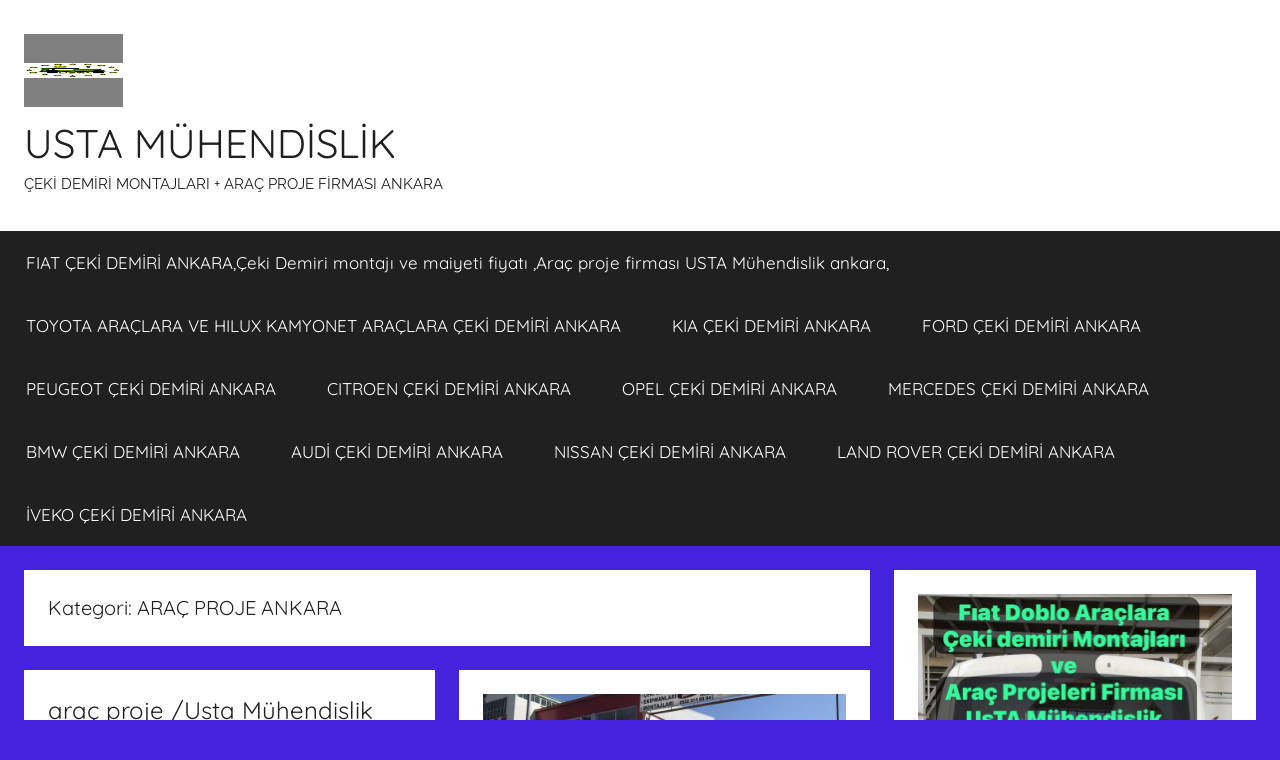

--- FILE ---
content_type: text/html; charset=UTF-8
request_url: https://cekidemiriankara.com.tr/category/arac-proje-ankara/
body_size: 13592
content:
<!DOCTYPE html>
<html lang="tr">

<head>
<meta charset="UTF-8">
<meta name="viewport" content="width=device-width, initial-scale=1">
<link rel="profile" href="http://gmpg.org/xfn/11">

<title>ARAÇ PROJE ANKARA &#8211; USTA MÜHENDİSLİK</title>
<meta name='robots' content='max-image-preview:large' />
<link rel='dns-prefetch' href='//assets.pinterest.com' />
<link rel="alternate" type="application/rss+xml" title="USTA MÜHENDİSLİK &raquo; beslemesi" href="https://cekidemiriankara.com.tr/feed/" />
<link rel="alternate" type="application/rss+xml" title="USTA MÜHENDİSLİK &raquo; yorum beslemesi" href="https://cekidemiriankara.com.tr/comments/feed/" />
<link rel="alternate" type="application/rss+xml" title="USTA MÜHENDİSLİK &raquo; ARAÇ PROJE ANKARA kategori beslemesi" href="https://cekidemiriankara.com.tr/category/arac-proje-ankara/feed/" />
<script type="text/javascript">
window._wpemojiSettings = {"baseUrl":"https:\/\/s.w.org\/images\/core\/emoji\/14.0.0\/72x72\/","ext":".png","svgUrl":"https:\/\/s.w.org\/images\/core\/emoji\/14.0.0\/svg\/","svgExt":".svg","source":{"concatemoji":"https:\/\/cekidemiriankara.com.tr\/wp-includes\/js\/wp-emoji-release.min.js?ver=6.2.8"}};
/*! This file is auto-generated */
!function(e,a,t){var n,r,o,i=a.createElement("canvas"),p=i.getContext&&i.getContext("2d");function s(e,t){p.clearRect(0,0,i.width,i.height),p.fillText(e,0,0);e=i.toDataURL();return p.clearRect(0,0,i.width,i.height),p.fillText(t,0,0),e===i.toDataURL()}function c(e){var t=a.createElement("script");t.src=e,t.defer=t.type="text/javascript",a.getElementsByTagName("head")[0].appendChild(t)}for(o=Array("flag","emoji"),t.supports={everything:!0,everythingExceptFlag:!0},r=0;r<o.length;r++)t.supports[o[r]]=function(e){if(p&&p.fillText)switch(p.textBaseline="top",p.font="600 32px Arial",e){case"flag":return s("\ud83c\udff3\ufe0f\u200d\u26a7\ufe0f","\ud83c\udff3\ufe0f\u200b\u26a7\ufe0f")?!1:!s("\ud83c\uddfa\ud83c\uddf3","\ud83c\uddfa\u200b\ud83c\uddf3")&&!s("\ud83c\udff4\udb40\udc67\udb40\udc62\udb40\udc65\udb40\udc6e\udb40\udc67\udb40\udc7f","\ud83c\udff4\u200b\udb40\udc67\u200b\udb40\udc62\u200b\udb40\udc65\u200b\udb40\udc6e\u200b\udb40\udc67\u200b\udb40\udc7f");case"emoji":return!s("\ud83e\udef1\ud83c\udffb\u200d\ud83e\udef2\ud83c\udfff","\ud83e\udef1\ud83c\udffb\u200b\ud83e\udef2\ud83c\udfff")}return!1}(o[r]),t.supports.everything=t.supports.everything&&t.supports[o[r]],"flag"!==o[r]&&(t.supports.everythingExceptFlag=t.supports.everythingExceptFlag&&t.supports[o[r]]);t.supports.everythingExceptFlag=t.supports.everythingExceptFlag&&!t.supports.flag,t.DOMReady=!1,t.readyCallback=function(){t.DOMReady=!0},t.supports.everything||(n=function(){t.readyCallback()},a.addEventListener?(a.addEventListener("DOMContentLoaded",n,!1),e.addEventListener("load",n,!1)):(e.attachEvent("onload",n),a.attachEvent("onreadystatechange",function(){"complete"===a.readyState&&t.readyCallback()})),(e=t.source||{}).concatemoji?c(e.concatemoji):e.wpemoji&&e.twemoji&&(c(e.twemoji),c(e.wpemoji)))}(window,document,window._wpemojiSettings);
</script>
<style type="text/css">
img.wp-smiley,
img.emoji {
	display: inline !important;
	border: none !important;
	box-shadow: none !important;
	height: 1em !important;
	width: 1em !important;
	margin: 0 0.07em !important;
	vertical-align: -0.1em !important;
	background: none !important;
	padding: 0 !important;
}
</style>
	<link rel='stylesheet' id='pinterest-pin-it-button-plugin-styles-css' href='https://cekidemiriankara.com.tr/wp-content/plugins/pinterest-pin-it-button/css/public.css?ver=2.1.0.1' type='text/css' media='all' />
<link rel='stylesheet' id='donovan-theme-fonts-css' href='https://cekidemiriankara.com.tr/wp-content/fonts/e29410737ab495e33dc3abb6831e3224.css?ver=20201110' type='text/css' media='all' />
<link rel='stylesheet' id='wp-block-library-css' href='https://cekidemiriankara.com.tr/wp-includes/css/dist/block-library/style.min.css?ver=6.2.8' type='text/css' media='all' />
<link rel='stylesheet' id='classic-theme-styles-css' href='https://cekidemiriankara.com.tr/wp-includes/css/classic-themes.min.css?ver=6.2.8' type='text/css' media='all' />
<style id='global-styles-inline-css' type='text/css'>
body{--wp--preset--color--black: #000000;--wp--preset--color--cyan-bluish-gray: #abb8c3;--wp--preset--color--white: #ffffff;--wp--preset--color--pale-pink: #f78da7;--wp--preset--color--vivid-red: #cf2e2e;--wp--preset--color--luminous-vivid-orange: #ff6900;--wp--preset--color--luminous-vivid-amber: #fcb900;--wp--preset--color--light-green-cyan: #7bdcb5;--wp--preset--color--vivid-green-cyan: #00d084;--wp--preset--color--pale-cyan-blue: #8ed1fc;--wp--preset--color--vivid-cyan-blue: #0693e3;--wp--preset--color--vivid-purple: #9b51e0;--wp--preset--color--primary: #ee1133;--wp--preset--color--secondary: #d5001a;--wp--preset--color--tertiary: #bb0000;--wp--preset--color--accent: #1153ee;--wp--preset--color--highlight: #eedc11;--wp--preset--color--light-gray: #f2f2f2;--wp--preset--color--gray: #666666;--wp--preset--color--dark-gray: #202020;--wp--preset--gradient--vivid-cyan-blue-to-vivid-purple: linear-gradient(135deg,rgba(6,147,227,1) 0%,rgb(155,81,224) 100%);--wp--preset--gradient--light-green-cyan-to-vivid-green-cyan: linear-gradient(135deg,rgb(122,220,180) 0%,rgb(0,208,130) 100%);--wp--preset--gradient--luminous-vivid-amber-to-luminous-vivid-orange: linear-gradient(135deg,rgba(252,185,0,1) 0%,rgba(255,105,0,1) 100%);--wp--preset--gradient--luminous-vivid-orange-to-vivid-red: linear-gradient(135deg,rgba(255,105,0,1) 0%,rgb(207,46,46) 100%);--wp--preset--gradient--very-light-gray-to-cyan-bluish-gray: linear-gradient(135deg,rgb(238,238,238) 0%,rgb(169,184,195) 100%);--wp--preset--gradient--cool-to-warm-spectrum: linear-gradient(135deg,rgb(74,234,220) 0%,rgb(151,120,209) 20%,rgb(207,42,186) 40%,rgb(238,44,130) 60%,rgb(251,105,98) 80%,rgb(254,248,76) 100%);--wp--preset--gradient--blush-light-purple: linear-gradient(135deg,rgb(255,206,236) 0%,rgb(152,150,240) 100%);--wp--preset--gradient--blush-bordeaux: linear-gradient(135deg,rgb(254,205,165) 0%,rgb(254,45,45) 50%,rgb(107,0,62) 100%);--wp--preset--gradient--luminous-dusk: linear-gradient(135deg,rgb(255,203,112) 0%,rgb(199,81,192) 50%,rgb(65,88,208) 100%);--wp--preset--gradient--pale-ocean: linear-gradient(135deg,rgb(255,245,203) 0%,rgb(182,227,212) 50%,rgb(51,167,181) 100%);--wp--preset--gradient--electric-grass: linear-gradient(135deg,rgb(202,248,128) 0%,rgb(113,206,126) 100%);--wp--preset--gradient--midnight: linear-gradient(135deg,rgb(2,3,129) 0%,rgb(40,116,252) 100%);--wp--preset--duotone--dark-grayscale: url('#wp-duotone-dark-grayscale');--wp--preset--duotone--grayscale: url('#wp-duotone-grayscale');--wp--preset--duotone--purple-yellow: url('#wp-duotone-purple-yellow');--wp--preset--duotone--blue-red: url('#wp-duotone-blue-red');--wp--preset--duotone--midnight: url('#wp-duotone-midnight');--wp--preset--duotone--magenta-yellow: url('#wp-duotone-magenta-yellow');--wp--preset--duotone--purple-green: url('#wp-duotone-purple-green');--wp--preset--duotone--blue-orange: url('#wp-duotone-blue-orange');--wp--preset--font-size--small: 13px;--wp--preset--font-size--medium: 20px;--wp--preset--font-size--large: 36px;--wp--preset--font-size--x-large: 42px;--wp--preset--spacing--20: 0.44rem;--wp--preset--spacing--30: 0.67rem;--wp--preset--spacing--40: 1rem;--wp--preset--spacing--50: 1.5rem;--wp--preset--spacing--60: 2.25rem;--wp--preset--spacing--70: 3.38rem;--wp--preset--spacing--80: 5.06rem;--wp--preset--shadow--natural: 6px 6px 9px rgba(0, 0, 0, 0.2);--wp--preset--shadow--deep: 12px 12px 50px rgba(0, 0, 0, 0.4);--wp--preset--shadow--sharp: 6px 6px 0px rgba(0, 0, 0, 0.2);--wp--preset--shadow--outlined: 6px 6px 0px -3px rgba(255, 255, 255, 1), 6px 6px rgba(0, 0, 0, 1);--wp--preset--shadow--crisp: 6px 6px 0px rgba(0, 0, 0, 1);}:where(.is-layout-flex){gap: 0.5em;}body .is-layout-flow > .alignleft{float: left;margin-inline-start: 0;margin-inline-end: 2em;}body .is-layout-flow > .alignright{float: right;margin-inline-start: 2em;margin-inline-end: 0;}body .is-layout-flow > .aligncenter{margin-left: auto !important;margin-right: auto !important;}body .is-layout-constrained > .alignleft{float: left;margin-inline-start: 0;margin-inline-end: 2em;}body .is-layout-constrained > .alignright{float: right;margin-inline-start: 2em;margin-inline-end: 0;}body .is-layout-constrained > .aligncenter{margin-left: auto !important;margin-right: auto !important;}body .is-layout-constrained > :where(:not(.alignleft):not(.alignright):not(.alignfull)){max-width: var(--wp--style--global--content-size);margin-left: auto !important;margin-right: auto !important;}body .is-layout-constrained > .alignwide{max-width: var(--wp--style--global--wide-size);}body .is-layout-flex{display: flex;}body .is-layout-flex{flex-wrap: wrap;align-items: center;}body .is-layout-flex > *{margin: 0;}:where(.wp-block-columns.is-layout-flex){gap: 2em;}.has-black-color{color: var(--wp--preset--color--black) !important;}.has-cyan-bluish-gray-color{color: var(--wp--preset--color--cyan-bluish-gray) !important;}.has-white-color{color: var(--wp--preset--color--white) !important;}.has-pale-pink-color{color: var(--wp--preset--color--pale-pink) !important;}.has-vivid-red-color{color: var(--wp--preset--color--vivid-red) !important;}.has-luminous-vivid-orange-color{color: var(--wp--preset--color--luminous-vivid-orange) !important;}.has-luminous-vivid-amber-color{color: var(--wp--preset--color--luminous-vivid-amber) !important;}.has-light-green-cyan-color{color: var(--wp--preset--color--light-green-cyan) !important;}.has-vivid-green-cyan-color{color: var(--wp--preset--color--vivid-green-cyan) !important;}.has-pale-cyan-blue-color{color: var(--wp--preset--color--pale-cyan-blue) !important;}.has-vivid-cyan-blue-color{color: var(--wp--preset--color--vivid-cyan-blue) !important;}.has-vivid-purple-color{color: var(--wp--preset--color--vivid-purple) !important;}.has-black-background-color{background-color: var(--wp--preset--color--black) !important;}.has-cyan-bluish-gray-background-color{background-color: var(--wp--preset--color--cyan-bluish-gray) !important;}.has-white-background-color{background-color: var(--wp--preset--color--white) !important;}.has-pale-pink-background-color{background-color: var(--wp--preset--color--pale-pink) !important;}.has-vivid-red-background-color{background-color: var(--wp--preset--color--vivid-red) !important;}.has-luminous-vivid-orange-background-color{background-color: var(--wp--preset--color--luminous-vivid-orange) !important;}.has-luminous-vivid-amber-background-color{background-color: var(--wp--preset--color--luminous-vivid-amber) !important;}.has-light-green-cyan-background-color{background-color: var(--wp--preset--color--light-green-cyan) !important;}.has-vivid-green-cyan-background-color{background-color: var(--wp--preset--color--vivid-green-cyan) !important;}.has-pale-cyan-blue-background-color{background-color: var(--wp--preset--color--pale-cyan-blue) !important;}.has-vivid-cyan-blue-background-color{background-color: var(--wp--preset--color--vivid-cyan-blue) !important;}.has-vivid-purple-background-color{background-color: var(--wp--preset--color--vivid-purple) !important;}.has-black-border-color{border-color: var(--wp--preset--color--black) !important;}.has-cyan-bluish-gray-border-color{border-color: var(--wp--preset--color--cyan-bluish-gray) !important;}.has-white-border-color{border-color: var(--wp--preset--color--white) !important;}.has-pale-pink-border-color{border-color: var(--wp--preset--color--pale-pink) !important;}.has-vivid-red-border-color{border-color: var(--wp--preset--color--vivid-red) !important;}.has-luminous-vivid-orange-border-color{border-color: var(--wp--preset--color--luminous-vivid-orange) !important;}.has-luminous-vivid-amber-border-color{border-color: var(--wp--preset--color--luminous-vivid-amber) !important;}.has-light-green-cyan-border-color{border-color: var(--wp--preset--color--light-green-cyan) !important;}.has-vivid-green-cyan-border-color{border-color: var(--wp--preset--color--vivid-green-cyan) !important;}.has-pale-cyan-blue-border-color{border-color: var(--wp--preset--color--pale-cyan-blue) !important;}.has-vivid-cyan-blue-border-color{border-color: var(--wp--preset--color--vivid-cyan-blue) !important;}.has-vivid-purple-border-color{border-color: var(--wp--preset--color--vivid-purple) !important;}.has-vivid-cyan-blue-to-vivid-purple-gradient-background{background: var(--wp--preset--gradient--vivid-cyan-blue-to-vivid-purple) !important;}.has-light-green-cyan-to-vivid-green-cyan-gradient-background{background: var(--wp--preset--gradient--light-green-cyan-to-vivid-green-cyan) !important;}.has-luminous-vivid-amber-to-luminous-vivid-orange-gradient-background{background: var(--wp--preset--gradient--luminous-vivid-amber-to-luminous-vivid-orange) !important;}.has-luminous-vivid-orange-to-vivid-red-gradient-background{background: var(--wp--preset--gradient--luminous-vivid-orange-to-vivid-red) !important;}.has-very-light-gray-to-cyan-bluish-gray-gradient-background{background: var(--wp--preset--gradient--very-light-gray-to-cyan-bluish-gray) !important;}.has-cool-to-warm-spectrum-gradient-background{background: var(--wp--preset--gradient--cool-to-warm-spectrum) !important;}.has-blush-light-purple-gradient-background{background: var(--wp--preset--gradient--blush-light-purple) !important;}.has-blush-bordeaux-gradient-background{background: var(--wp--preset--gradient--blush-bordeaux) !important;}.has-luminous-dusk-gradient-background{background: var(--wp--preset--gradient--luminous-dusk) !important;}.has-pale-ocean-gradient-background{background: var(--wp--preset--gradient--pale-ocean) !important;}.has-electric-grass-gradient-background{background: var(--wp--preset--gradient--electric-grass) !important;}.has-midnight-gradient-background{background: var(--wp--preset--gradient--midnight) !important;}.has-small-font-size{font-size: var(--wp--preset--font-size--small) !important;}.has-medium-font-size{font-size: var(--wp--preset--font-size--medium) !important;}.has-large-font-size{font-size: var(--wp--preset--font-size--large) !important;}.has-x-large-font-size{font-size: var(--wp--preset--font-size--x-large) !important;}
.wp-block-navigation a:where(:not(.wp-element-button)){color: inherit;}
:where(.wp-block-columns.is-layout-flex){gap: 2em;}
.wp-block-pullquote{font-size: 1.5em;line-height: 1.6;}
</style>
<link rel='stylesheet' id='donovan-stylesheet-css' href='https://cekidemiriankara.com.tr/wp-content/themes/donovan/style.css?ver=1.9.2' type='text/css' media='all' />
<style id='donovan-stylesheet-inline-css' type='text/css'>
.site-branding .custom-logo { width: 99px; }
</style>
<script type='text/javascript' src='https://cekidemiriankara.com.tr/wp-content/themes/donovan/assets/js/svgxuse.min.js?ver=1.2.6' id='svgxuse-js'></script>
<link rel="https://api.w.org/" href="https://cekidemiriankara.com.tr/wp-json/" /><link rel="alternate" type="application/json" href="https://cekidemiriankara.com.tr/wp-json/wp/v2/categories/61" /><link rel="EditURI" type="application/rsd+xml" title="RSD" href="https://cekidemiriankara.com.tr/xmlrpc.php?rsd" />
<link rel="wlwmanifest" type="application/wlwmanifest+xml" href="https://cekidemiriankara.com.tr/wp-includes/wlwmanifest.xml" />
<meta name="generator" content="WordPress 6.2.8" />
<style type="text/css">.recentcomments a{display:inline !important;padding:0 !important;margin:0 !important;}</style><style type="text/css" id="custom-background-css">
body.custom-background { background-color: #4523dd; }
</style>
	<link rel="icon" href="https://cekidemiriankara.com.tr/wp-content/uploads/2019/11/LOGO-G-MAİL-logo-usta-muhendislik-DALGALANAN-1-150x145.gif" sizes="32x32" />
<link rel="icon" href="https://cekidemiriankara.com.tr/wp-content/uploads/2019/11/LOGO-G-MAİL-logo-usta-muhendislik-DALGALANAN-1.gif" sizes="192x192" />
<link rel="apple-touch-icon" href="https://cekidemiriankara.com.tr/wp-content/uploads/2019/11/LOGO-G-MAİL-logo-usta-muhendislik-DALGALANAN-1.gif" />
<meta name="msapplication-TileImage" content="https://cekidemiriankara.com.tr/wp-content/uploads/2019/11/LOGO-G-MAİL-logo-usta-muhendislik-DALGALANAN-1.gif" />
</head>

<body class="archive category category-arac-proje-ankara category-61 custom-background wp-custom-logo wp-embed-responsive blog-grid-layout date-hidden author-hidden tags-hidden hfeed">
<svg xmlns="http://www.w3.org/2000/svg" viewBox="0 0 0 0" width="0" height="0" focusable="false" role="none" style="visibility: hidden; position: absolute; left: -9999px; overflow: hidden;" ><defs><filter id="wp-duotone-dark-grayscale"><feColorMatrix color-interpolation-filters="sRGB" type="matrix" values=" .299 .587 .114 0 0 .299 .587 .114 0 0 .299 .587 .114 0 0 .299 .587 .114 0 0 " /><feComponentTransfer color-interpolation-filters="sRGB" ><feFuncR type="table" tableValues="0 0.49803921568627" /><feFuncG type="table" tableValues="0 0.49803921568627" /><feFuncB type="table" tableValues="0 0.49803921568627" /><feFuncA type="table" tableValues="1 1" /></feComponentTransfer><feComposite in2="SourceGraphic" operator="in" /></filter></defs></svg><svg xmlns="http://www.w3.org/2000/svg" viewBox="0 0 0 0" width="0" height="0" focusable="false" role="none" style="visibility: hidden; position: absolute; left: -9999px; overflow: hidden;" ><defs><filter id="wp-duotone-grayscale"><feColorMatrix color-interpolation-filters="sRGB" type="matrix" values=" .299 .587 .114 0 0 .299 .587 .114 0 0 .299 .587 .114 0 0 .299 .587 .114 0 0 " /><feComponentTransfer color-interpolation-filters="sRGB" ><feFuncR type="table" tableValues="0 1" /><feFuncG type="table" tableValues="0 1" /><feFuncB type="table" tableValues="0 1" /><feFuncA type="table" tableValues="1 1" /></feComponentTransfer><feComposite in2="SourceGraphic" operator="in" /></filter></defs></svg><svg xmlns="http://www.w3.org/2000/svg" viewBox="0 0 0 0" width="0" height="0" focusable="false" role="none" style="visibility: hidden; position: absolute; left: -9999px; overflow: hidden;" ><defs><filter id="wp-duotone-purple-yellow"><feColorMatrix color-interpolation-filters="sRGB" type="matrix" values=" .299 .587 .114 0 0 .299 .587 .114 0 0 .299 .587 .114 0 0 .299 .587 .114 0 0 " /><feComponentTransfer color-interpolation-filters="sRGB" ><feFuncR type="table" tableValues="0.54901960784314 0.98823529411765" /><feFuncG type="table" tableValues="0 1" /><feFuncB type="table" tableValues="0.71764705882353 0.25490196078431" /><feFuncA type="table" tableValues="1 1" /></feComponentTransfer><feComposite in2="SourceGraphic" operator="in" /></filter></defs></svg><svg xmlns="http://www.w3.org/2000/svg" viewBox="0 0 0 0" width="0" height="0" focusable="false" role="none" style="visibility: hidden; position: absolute; left: -9999px; overflow: hidden;" ><defs><filter id="wp-duotone-blue-red"><feColorMatrix color-interpolation-filters="sRGB" type="matrix" values=" .299 .587 .114 0 0 .299 .587 .114 0 0 .299 .587 .114 0 0 .299 .587 .114 0 0 " /><feComponentTransfer color-interpolation-filters="sRGB" ><feFuncR type="table" tableValues="0 1" /><feFuncG type="table" tableValues="0 0.27843137254902" /><feFuncB type="table" tableValues="0.5921568627451 0.27843137254902" /><feFuncA type="table" tableValues="1 1" /></feComponentTransfer><feComposite in2="SourceGraphic" operator="in" /></filter></defs></svg><svg xmlns="http://www.w3.org/2000/svg" viewBox="0 0 0 0" width="0" height="0" focusable="false" role="none" style="visibility: hidden; position: absolute; left: -9999px; overflow: hidden;" ><defs><filter id="wp-duotone-midnight"><feColorMatrix color-interpolation-filters="sRGB" type="matrix" values=" .299 .587 .114 0 0 .299 .587 .114 0 0 .299 .587 .114 0 0 .299 .587 .114 0 0 " /><feComponentTransfer color-interpolation-filters="sRGB" ><feFuncR type="table" tableValues="0 0" /><feFuncG type="table" tableValues="0 0.64705882352941" /><feFuncB type="table" tableValues="0 1" /><feFuncA type="table" tableValues="1 1" /></feComponentTransfer><feComposite in2="SourceGraphic" operator="in" /></filter></defs></svg><svg xmlns="http://www.w3.org/2000/svg" viewBox="0 0 0 0" width="0" height="0" focusable="false" role="none" style="visibility: hidden; position: absolute; left: -9999px; overflow: hidden;" ><defs><filter id="wp-duotone-magenta-yellow"><feColorMatrix color-interpolation-filters="sRGB" type="matrix" values=" .299 .587 .114 0 0 .299 .587 .114 0 0 .299 .587 .114 0 0 .299 .587 .114 0 0 " /><feComponentTransfer color-interpolation-filters="sRGB" ><feFuncR type="table" tableValues="0.78039215686275 1" /><feFuncG type="table" tableValues="0 0.94901960784314" /><feFuncB type="table" tableValues="0.35294117647059 0.47058823529412" /><feFuncA type="table" tableValues="1 1" /></feComponentTransfer><feComposite in2="SourceGraphic" operator="in" /></filter></defs></svg><svg xmlns="http://www.w3.org/2000/svg" viewBox="0 0 0 0" width="0" height="0" focusable="false" role="none" style="visibility: hidden; position: absolute; left: -9999px; overflow: hidden;" ><defs><filter id="wp-duotone-purple-green"><feColorMatrix color-interpolation-filters="sRGB" type="matrix" values=" .299 .587 .114 0 0 .299 .587 .114 0 0 .299 .587 .114 0 0 .299 .587 .114 0 0 " /><feComponentTransfer color-interpolation-filters="sRGB" ><feFuncR type="table" tableValues="0.65098039215686 0.40392156862745" /><feFuncG type="table" tableValues="0 1" /><feFuncB type="table" tableValues="0.44705882352941 0.4" /><feFuncA type="table" tableValues="1 1" /></feComponentTransfer><feComposite in2="SourceGraphic" operator="in" /></filter></defs></svg><svg xmlns="http://www.w3.org/2000/svg" viewBox="0 0 0 0" width="0" height="0" focusable="false" role="none" style="visibility: hidden; position: absolute; left: -9999px; overflow: hidden;" ><defs><filter id="wp-duotone-blue-orange"><feColorMatrix color-interpolation-filters="sRGB" type="matrix" values=" .299 .587 .114 0 0 .299 .587 .114 0 0 .299 .587 .114 0 0 .299 .587 .114 0 0 " /><feComponentTransfer color-interpolation-filters="sRGB" ><feFuncR type="table" tableValues="0.098039215686275 1" /><feFuncG type="table" tableValues="0 0.66274509803922" /><feFuncB type="table" tableValues="0.84705882352941 0.41960784313725" /><feFuncA type="table" tableValues="1 1" /></feComponentTransfer><feComposite in2="SourceGraphic" operator="in" /></filter></defs></svg>
	<div id="page" class="site">
		<a class="skip-link screen-reader-text" href="#content">İçeriğe atla</a>

		
		
		<header id="masthead" class="site-header clearfix" role="banner">

			<div class="header-main container clearfix">

				<div id="logo" class="site-branding clearfix">

					<a href="https://cekidemiriankara.com.tr/" class="custom-logo-link" rel="home"><img width="198" height="145" src="https://cekidemiriankara.com.tr/wp-content/uploads/2021/05/LOGO-G-MAIL-logo-usta-muhendislik-DALGALANAN.gif" class="custom-logo" alt="USTA MÜHENDİSLİK" decoding="async" /></a>					
			<p class="site-title"><a href="https://cekidemiriankara.com.tr/" rel="home">USTA MÜHENDİSLİK</a></p>

							
			<p class="site-description">ÇEKİ DEMİRİ MONTAJLARI + ARAÇ PROJE FİRMASI ANKARA</p>

			
				</div><!-- .site-branding -->

				
			</div><!-- .header-main -->

			

	<div id="main-navigation-wrap" class="primary-navigation-wrap">

		<div id="main-navigation-container" class="primary-navigation-container container">

			
			<button class="primary-menu-toggle menu-toggle" aria-controls="primary-menu" aria-expanded="false" >
				<svg class="icon icon-menu" aria-hidden="true" role="img"> <use xlink:href="https://cekidemiriankara.com.tr/wp-content/themes/donovan/assets/icons/genericons-neue.svg#menu"></use> </svg><svg class="icon icon-close" aria-hidden="true" role="img"> <use xlink:href="https://cekidemiriankara.com.tr/wp-content/themes/donovan/assets/icons/genericons-neue.svg#close"></use> </svg>				<span class="menu-toggle-text">Menü</span>
			</button>

			<div class="primary-navigation">

				<nav id="site-navigation" class="main-navigation" role="navigation"  aria-label="Primary Menu">

					<ul id="primary-menu" class="menu"><li id="menu-item-1883" class="menu-item menu-item-type-post_type menu-item-object-page menu-item-1883"><a href="https://cekidemiriankara.com.tr/fiat-araclara-ceki-demiri-takma-montaj-ve-arac-proje-ankara/fiat-ceki-demiri-ankara/">FIAT ÇEKİ DEMİRİ ANKARA,Çeki Demiri montajı ve maiyeti fiyatı ,Araç proje firması USTA Mühendislik ankara,</a></li>
<li id="menu-item-1884" class="menu-item menu-item-type-post_type menu-item-object-page menu-item-1884"><a href="https://cekidemiriankara.com.tr/toyota-ceki-demiri-ankara/">TOYOTA ARAÇLARA VE  HILUX KAMYONET ARAÇLARA  ÇEKİ DEMİRİ ANKARA</a></li>
<li id="menu-item-1885" class="menu-item menu-item-type-post_type menu-item-object-page menu-item-1885"><a href="https://cekidemiriankara.com.tr/kia-ceki-demiri-ankara/">KIA  ÇEKİ DEMİRİ ANKARA</a></li>
<li id="menu-item-1886" class="menu-item menu-item-type-post_type menu-item-object-page menu-item-1886"><a href="https://cekidemiriankara.com.tr/ford-ceki-demiri-ankara/">FORD  ÇEKİ DEMİRİ ANKARA</a></li>
<li id="menu-item-1887" class="menu-item menu-item-type-post_type menu-item-object-page menu-item-1887"><a href="https://cekidemiriankara.com.tr/peugeot-ceki-demiri-ankara/">PEUGEOT  ÇEKİ DEMİRİ ANKARA</a></li>
<li id="menu-item-1888" class="menu-item menu-item-type-post_type menu-item-object-page menu-item-1888"><a href="https://cekidemiriankara.com.tr/citroen-ceki-demiri-ankara/">CITROEN  ÇEKİ DEMİRİ ANKARA</a></li>
<li id="menu-item-1889" class="menu-item menu-item-type-post_type menu-item-object-page menu-item-1889"><a href="https://cekidemiriankara.com.tr/opel-ceki-demiri-ankara/">OPEL  ÇEKİ DEMİRİ ANKARA</a></li>
<li id="menu-item-1890" class="menu-item menu-item-type-post_type menu-item-object-page menu-item-1890"><a href="https://cekidemiriankara.com.tr/mercedes-ceki-demiri-ankara/">MERCEDES  ÇEKİ DEMİRİ ANKARA</a></li>
<li id="menu-item-1891" class="menu-item menu-item-type-post_type menu-item-object-page menu-item-1891"><a href="https://cekidemiriankara.com.tr/bmw-ceki-demiri-ankara/">BMW  ÇEKİ DEMİRİ ANKARA</a></li>
<li id="menu-item-1892" class="menu-item menu-item-type-post_type menu-item-object-page menu-item-1892"><a href="https://cekidemiriankara.com.tr/audi-ceki-demiri-ankara/">AUDİ  ÇEKİ DEMİRİ ANKARA</a></li>
<li id="menu-item-1893" class="menu-item menu-item-type-post_type menu-item-object-page menu-item-1893"><a href="https://cekidemiriankara.com.tr/nissan-ceki-demiri-ankara/">NISSAN ÇEKİ DEMİRİ ANKARA</a></li>
<li id="menu-item-1894" class="menu-item menu-item-type-post_type menu-item-object-page menu-item-1894"><a href="https://cekidemiriankara.com.tr/land-rover-ceki-demiri-ankara/">LAND ROVER  ÇEKİ DEMİRİ ANKARA</a></li>
<li id="menu-item-1895" class="menu-item menu-item-type-post_type menu-item-object-page menu-item-1895"><a href="https://cekidemiriankara.com.tr/iveko-ceki-demiri-ankara/">İVEKO  ÇEKİ DEMİRİ ANKARA</a></li>
</ul>				</nav><!-- #site-navigation -->

			</div><!-- .primary-navigation -->

		</div>

	</div>



			
			
		</header><!-- #masthead -->

		
		<div id="content" class="site-content container">

			
	<div id="primary" class="content-archive content-area">
		<main id="main" class="site-main" role="main">

		
			<header class="archive-header">

				<h1 class="archive-title">Kategori: <span>ARAÇ PROJE ANKARA</span></h1>				
			</header><!-- .archive-header -->

			<div id="post-wrapper" class="post-wrapper">

			
<article id="post-328" class="post-328 post type-post status-publish format-standard hentry category-arac-proje-ankara category-genel tag-arac-proje-ankara tag-tente-arac-proje comments-off">

	
	<div class="post-content">

		<header class="entry-header">

			<h2 class="entry-title"><a href="https://cekidemiriankara.com.tr/arac-proje-usta-muhendislik/" rel="bookmark">araç proje /Usta Mühendislik</a></h2>
			<div class="entry-meta post-details"><span class="posted-on meta-date"><a href="https://cekidemiriankara.com.tr/arac-proje-usta-muhendislik/" rel="bookmark"><time class="entry-date published" datetime="2019-12-22T14:08:04+03:00">22 Aralık 2019</time><time class="updated" datetime="2019-12-22T14:11:04+03:00">22 Aralık 2019</time></a> tarihinde gönderilmiş</span><span class="posted-by meta-author"> <span class="author vcard"><a class="url fn n" href="https://cekidemiriankara.com.tr/author/usta/" title="USTA MÜHENDİSLİK: İLETİŞİM: 05323118894 tarafından yazılmış tüm yazıları görüntüle" rel="author">USTA MÜHENDİSLİK: İLETİŞİM: 05323118894</a></span> tarafından</span></div>
		</header><!-- .entry-header -->

		<div class="entry-content entry-excerpt clearfix">
			<p>KAMYON,KAMYONET,TENTE,DAMPER,….ARAÇ PROJE ANKARA 28 Şubat 201828 Şubat</p>
			
			<a href="https://cekidemiriankara.com.tr/arac-proje-usta-muhendislik/" class="more-link">Okumaya devam+ iletişim:05323118894</a>

					</div><!-- .entry-content -->

	</div>

	<footer class="entry-footer post-details">
		<div class="entry-categories"> <svg class="icon icon-category" aria-hidden="true" role="img"> <use xlink:href="https://cekidemiriankara.com.tr/wp-content/themes/donovan/assets/icons/genericons-neue.svg#category"></use> </svg><a href="https://cekidemiriankara.com.tr/category/arac-proje-ankara/" rel="category tag">ARAÇ PROJE ANKARA</a>, <a href="https://cekidemiriankara.com.tr/category/genel/" rel="category tag">USTA MÜHENDİSLİK ÇEKİ DEMİRİ TAKMA MONTE+ARAÇ PROJE ANKARA FİRMASI ANKARA İLETİŞİM: 05323118894</a></div>	</footer><!-- .entry-footer -->

</article>

<article id="post-101" class="post-101 post type-post status-publish format-standard has-post-thumbnail hentry category-c-max-ceki-demiri-kanca-topuz-elektirik-sinyal-aktarma-sistemi-takma-montesi-ve-arac-proje-firmasi-ankara category-citroen-c3-c4--ceki-demiri-montaj-arac-proje-firmasi-ankara-ceki-demiri-montaj-arac-proje-firmasi-ankara category-ford-araclara-romork-ve-karavan-cekmek-icin-araca-ceki-demiri-kanca-topuz-elektirik-sinyal-aktarma-sistemi-takma-montesi-ve-arac-proje-firmasi-ankara category-amorok-kamyonet-pick-up-ceki-demiri-montaji-arac-projesi-ankara category-arac-proje-ankara category-audi-ceki-demiri-takma-montaji-ve-arac-firmasi-ankara category-bmw-116-ceki-demiri-takma-montaji-ve-arac-proje-ankara-usta-muhendislik category-camli-van-ceki-demiri-kancasi-ankara-takilmasi-montaji-ankara-volkswagen-panel-van category-camlivan-ceki-demiri-kancasi-ankara-takilmasi-montaji-ankara category-captiva-chevrolet-ceki-demiri-takma-montaji-ve-arac-proje-ankara-usta-muhendislik category-ceki-demiri-ankara category-ceki-demiri-takilmasi-montaji-arac-proje-ankara-volkswagen-ceki-demiri-kancasi-ankara-takilmasi-montaji-ankara category-citroen-berlingo-kamyonet-ceki-demir-baglama-montaji-ve-arac-proje-firmasi-ankara-usta-muhendislik-05323118894 category-citroen-ceki-demiri-arac-projesi-asagida-ornek-verdigimiz-araclarin-arac-projesi-ankara category-dacia-ceki-demiri-montaji-ankara category-ducato-fiat-ceki-demiri-takma-montaji-ve-arac-proje-firmasi-ankara category-ford-ankara-ceki-demiri-ankara-romork-karavan-cekmek-icin-ceki-demiri-montajiarac-proje-ve-montaj-firmasi-ankara category-ford-ranger-ceki-kancasi-takilmasi-montaji-ankara category-ford-ranger--kamyonet-pick-up-ceki-demiri-montaji-arac-projesi-ankara-ssanyong-kamyonet category-ford-tourneo-conneect-kamyonet-araclara-ceki-demiri-takma-montaji-ve-arac-proje-firmasi-ankara-usta-muhendislik-05323118894 category-fordminibus-midibus-otomatik-kayar-kapi-motoru-montaji-ankara category-honda-crv-ceki-demiri-takma-montaji-ve-arac-proje-firmasi-ankara-usta-muhendislik category-isuzu-d-max-cift-kabin-romork-cekme-karavan-sandal-kayik-zodyakive-benzer-araclari-cekmek-icin-ceki-demiri-montesi-araciniza-arac-proje-ankara-usta-muhendislik-oto-dizay category-jeep-ceki-demiri-ankara-arazi-tasiti-ceki-demiri-montaji-arac-projesi-ostim-ankara category-kaplin-kaplin-kilidi-ve-ceki-demiri-takma-montaji-ve-arac-projesi-ankara-j category-mercedes-viano-ceki-demiri-takma-montaji-ve-arac-proje-firmasi-ankara category-motorlu-karavan-arac-projesi-ankara-ducato-fiat-araclara-ceki-demiri-takma-montaji-ve-arac-projesi-ankara category-nissan-navara-kamyonet-araclara-ceki-demir-baglama-montaji-ve-arac-proje-firmasi-ankara category-peugeot-rifter-kamyonet-araclara-ceki-demiri-takma-montaji-ve-arac-proje-firmasi-ankara category-peugeot-rifter-kamyonet-araclara-ceki-demiri-takma-montaji-ve-arac-proje-usta-muhendislik-firmasi-ankara category-rifter-peugeot-ceki-demiri-takma-montaji-ve-arac-proje-ankara-usta-muhendislik-05323118894 category-romork-kaplin-ekipmanlari-sinyal-sistemi-ceki-demiri-takma-montesi-ve-arac-proje-firmasi-usta-muhendislik category-subaru-ceki-demiri-takma-montaj-ve-arac-proje-firmasi-ankara-usta-muhendislik category-subaru-vitara-ceki-demiri-takma-montaji-ve-arac-proje-firmasi-ankara category-suzuki-vitara-ceki-demiri-tkma-montaji-ve-arac-proje-firmasi-ankara [base64] category-genel tag-usta-muhendislik">

	
			<div class="post-image">
				<a class="wp-post-image-link" href="https://cekidemiriankara.com.tr/ceki-demiri-montaj-la-baglama-ve-arac-proje-firmasi-ankara/" rel="bookmark">
					<img width="900" height="400" src="https://cekidemiriankara.com.tr/wp-content/uploads/2022/10/HILUX-TOYOTA-KAMYONET-CEKI-DEMIRI-TAKMA-BAGLAMA-MONTAJI-VE-ARAC-PROJE-FIRMASI-USTA-MUHENDISLIK-ANKARA-11-900x400.jpg" class="attachment-post-thumbnail size-post-thumbnail wp-post-image" alt="" decoding="async" />				</a>
			</div>

			
	<div class="post-content">

		<header class="entry-header">

			<h2 class="entry-title"><a href="https://cekidemiriankara.com.tr/ceki-demiri-montaj-la-baglama-ve-arac-proje-firmasi-ankara/" rel="bookmark">Çeki demiri montaj la baglama  ve araç proje firması Ankara</a></h2>
			<div class="entry-meta post-details"><span class="posted-on meta-date"><a href="https://cekidemiriankara.com.tr/ceki-demiri-montaj-la-baglama-ve-arac-proje-firmasi-ankara/" rel="bookmark"><time class="entry-date published" datetime="2019-11-11T20:06:28+03:00">11 Kasım 2019</time><time class="updated" datetime="2025-11-12T21:59:48+03:00">12 Kasım 2025</time></a> tarihinde gönderilmiş</span><span class="posted-by meta-author"> <span class="author vcard"><a class="url fn n" href="https://cekidemiriankara.com.tr/author/usta/" title="USTA MÜHENDİSLİK: İLETİŞİM: 05323118894 tarafından yazılmış tüm yazıları görüntüle" rel="author">USTA MÜHENDİSLİK: İLETİŞİM: 05323118894</a></span> tarafından</span></div>
		</header><!-- .entry-header -->

		<div class="entry-content entry-excerpt clearfix">
			<p>USTA MÜHENDİSLİK OTO DİZAYN ARAÇ PROJE FİRMASI</p>
			
			<a href="https://cekidemiriankara.com.tr/ceki-demiri-montaj-la-baglama-ve-arac-proje-firmasi-ankara/" class="more-link">Okumaya devam+ iletişim:05323118894</a>

					</div><!-- .entry-content -->

	</div>

	<footer class="entry-footer post-details">
		<div class="entry-categories"> <svg class="icon icon-category" aria-hidden="true" role="img"> <use xlink:href="https://cekidemiriankara.com.tr/wp-content/themes/donovan/assets/icons/genericons-neue.svg#category"></use> </svg><a href="https://cekidemiriankara.com.tr/category/%e2%80%a2c-max-ceki-demiri-kanca-topuz-elektirik-sinyal-aktarma-sistemi-takma-montesi-ve-arac-proje-firmasi-ankara/" rel="category tag">•C-Max ÇEKİ DEMİRİ KANCA TOPUZ ELEKTİRİK SİNYAL AKTARMA SİSTEMİ TAKMA MONTESİ VE ARAÇ PROJE FİRMASI ANKARA</a>, <a href="https://cekidemiriankara.com.tr/category/%e2%80%a2citroen-c3-c4-%e2%86%b5-ceki-demiri-montaj-arac-proje-firmasi-ankara-ceki-demiri-montaj-arac-proje-firmasi-ankara/" rel="category tag">•Citroen C3 /C4 ↵ ÇEKİ DEMİRİ MONTAJ /ARAÇ PROJE FİRMASI ANKARA/ ÇEKİ DEMİRİ MONTAJ /ARAÇ PROJE FİRMASI ANKARA</a>, <a href="https://cekidemiriankara.com.tr/category/%e2%80%a2ford-araclara-romork-ve-karavan-cekmek-icin-araca-ceki-demiri-kanca-topuz-elektirik-sinyal-aktarma-sistemi-takma-montesi-ve-arac-proje-firmasi-ankara/" rel="category tag">•FORD ARAÇLARA RÖMORK VE KARAVAN ÇEKMEK İÇİN ARAÇA ÇEKİ DEMİRİ KANCA TOPUZ ELEKTİRİK SİNYAL AKTARMA SİSTEMİ TAKMA MONTESİ VE ARAÇ PROJE FİRMASI ANKARA</a>, <a href="https://cekidemiriankara.com.tr/category/amorok-%e2%86%b5kamyonet-pick-up-ceki-demiri-montaji-arac-projesi-ankara/" rel="category tag">AMOROK ↵KAMYONET PICK UP Çeki demiri montajı .araç projesi Ankara</a>, <a href="https://cekidemiriankara.com.tr/category/arac-proje-ankara/" rel="category tag">ARAÇ PROJE ANKARA</a>, <a href="https://cekidemiriankara.com.tr/category/audi-ceki-demiri-takma-montaji-ve-arac-firmasi-ankara/" rel="category tag">AUDİ ÇEKİ DEMİRİ TAKMA MONTAJI VE ARAÇ FİRMASI ANKARA</a>, <a href="https://cekidemiriankara.com.tr/category/bmw-116-ceki-demiri-takma-montaji-ve-arac-proje-ankara-usta-muhendislik/" rel="category tag">BMW 116 ÇEKİ DEMİRİ TAKMA MONTAJI VE ARAÇ PROJE ANKARA USTA MÜHENDİSLİK</a>, <a href="https://cekidemiriankara.com.tr/category/camli-van-ceki-demiri-kancasi-ankara-takilmasi-montaji-ankara-volkswagen-panel-van/" rel="category tag">Camlı Van -ÇEKİ DEMİRİ KANCASI ANKARA TAKILMASI MONTAJI ANKARA VOLKSWAGEN Panel Van</a>, <a href="https://cekidemiriankara.com.tr/category/camlivan-ceki-demiri-kancasi-ankara-takilmasi-montaji-ankara/" rel="category tag">Camlıvan -ÇEKİ DEMİRİ KANCASI ANKARA TAKILMASI MONTAJI ANKARA</a>, <a href="https://cekidemiriankara.com.tr/category/captiva-chevrolet-ceki-demiri-takma-montaji-ve-arac-proje-ankara-usta-muhendislik/" rel="category tag">CAPTİVA CHEVROLET ÇEKİ DEMİRİ TAKMA MONTAJI VE ARAÇ PROJE ANKARA USTA MÜHENDİSLİK</a>, <a href="https://cekidemiriankara.com.tr/category/ceki-demiri-ankara/" rel="category tag">ÇEKİ DEMİRİ ANKARA</a>, <a href="https://cekidemiriankara.com.tr/category/ceki-demiri-takilmasi-montaji-arac-proje-ankara-volkswagen-ceki-demiri-kancasi-ankara-takilmasi-montaji-ankara/" rel="category tag">çeki demiri takılması montajı araç proje ANKARA  VOLKSWAGEN  -ÇEKİ DEMİRİ  KANCASI ANKARA TAKILMASI MONTAJI ANKARA</a>, <a href="https://cekidemiriankara.com.tr/category/citroen-berlingo-kamyonet-ceki-demir-baglama-montaji-ve-arac-proje-firmasi-ankara-usta-muhendislik-05323118894/" rel="category tag">CITROEN BERLİNGO KAMYONET ÇEKİ DEMİR BAGLAMA MONTAJI VE ARAÇ PROJE FİRMASI ANKARA USTA MÜHENDİSLİK 05323118894</a>, <a href="https://cekidemiriankara.com.tr/category/citroen-ceki-demiri-arac-projesi-asagida-ornek-verdigimiz-araclarin-arac-projesi-ankara/" rel="category tag">CİTROEN ÇEKİ DEMİRİ ARAÇ PROJESİ+++ AŞAĞIDA ÖRNEK VERDİĞİMİZ ARAÇLARIN ARAÇ PROJESİ ANKARA</a>, <a href="https://cekidemiriankara.com.tr/category/dacia-ceki-demiri-montaji-ankara/" rel="category tag">DACİA ÇEKİ DEMİRİ MONTAJI ANKARA</a>, <a href="https://cekidemiriankara.com.tr/category/ducato-fiat-ceki-demiri-takma-montaji-ve-arac-proje-firmasi-ankara/" rel="category tag">DUCATO FİAT ÇEKİ DEMİRİ TAKMA MONTAJI VE ARAÇ PROJE FİRMASI ANKARA</a>, <a href="https://cekidemiriankara.com.tr/category/ford-ankara-ceki-demiri-ankara-romork-karavan-cekmek-icin-ceki-demiri-montajiarac-proje-ve-montaj-firmasi-ankara/" rel="category tag">FORD ANKARA ÇEKİ DEMİRİ ANKARA.-ROMORK.KARAVAN ÇEKMEK İÇİN ÇEKİ DEMİRİ MONTAJI+ARAÇ PROJE VE MONTAJ FİRMASI ANKARA</a>, <a href="https://cekidemiriankara.com.tr/category/ford-ranger-ceki-kancasi-takilmasi-montaji-ankara/" rel="category tag">FORD Ranger -~ÇEKİ KANCASI TAKILMASI MONTAJI ANKARA</a>, <a href="https://cekidemiriankara.com.tr/category/ford-ranger-%e2%87%94-kamyonet-pick-up-ceki-demiri-montaji-arac-projesi-ankara-ssanyong-kamyonet/" rel="category tag">Ford Ranger ⇔  KAMYONET PICK UP Çeki demiri montajı .araç projesi Ankara …SSANYONG KAMYONET </a>, <a href="https://cekidemiriankara.com.tr/category/ford-tourneo-conneect-kamyonet-araclara-ceki-demiri-takma-montaji-ve-arac-proje-firmasi-ankara-usta-muhendislik-05323118894/" rel="category tag">FORD TOURNEO CONNEECT KAMYONET ARAÇLARA ÇEKİ DEMİRİ TAKMA MONTAJI VE ARAÇ PROJE FİRMASI ANKARA USTA MÜHENDİSLİK 05323118894</a>, <a href="https://cekidemiriankara.com.tr/category/ford%e2%87%94minibus-midibus-otomatik-kayar-kapi-motoru-montaji-ankara/" rel="category tag">FORD⇔MİNİBÜS MİDİBÜS OTOMATİK KAYAR KAPI MOTORU MONTAJI ANKARA…</a>, <a href="https://cekidemiriankara.com.tr/category/honda-crv-ceki-demiri-takma-montaji-ve-arac-proje-firmasi-ankara-usta-muhendislik/" rel="category tag">HONDA CRV ÇEKİ DEMİRİ TAKMA MONTAJI VE ARAÇ PROJE FİRMASI ANKARA USTA MÜHENDİSLİK</a>, <a href="https://cekidemiriankara.com.tr/category/isuzu-d-max-cift-kabin-%e2%87%94romork-cekme-karavan-sandal-kayik-zodyakive-benzer-araclari-cekmek-icin-ceki-demiri-montesi-araciniza-arac-proje-ankara-usta-muhendislik-oto-dizay/" rel="category tag">ISUZU D-Max: Çift kabin ⇔Römork /Çekme karavan /Sandal/Kayık/Zodyak’ı…ve. Benzer araçları Çekmek için çeki Demiri Montesi Aracınıza/Araç proje Ankara/Usta Mühendislik Oto Dizayn Ankara/</a>, <a href="https://cekidemiriankara.com.tr/category/jeep-ceki-demiri-ankara-arazi-tasiti-ceki-demiri-montaji-arac-projesi-ostim-ankara/" rel="category tag">JEEP  ÇEKİ DEMİRİ ANKARA ARAZİ TAŞITI ÇEKİ DEMİRİ MONTAJI ARAÇ PROJESİ OSTİM ANKARA</a>, <a href="https://cekidemiriankara.com.tr/category/kaplin-kaplin-kilidi-ve-ceki-demiri-takma-montaji-ve-arac-projesi-ankara-j/" rel="category tag">KAPLIN-KAPLIN-KILIDI-VE-CEKI-DEMIRI-TAKMA-MONTAJI-VE-ARAC-PROJESI-ANKARA.j</a>, <a href="https://cekidemiriankara.com.tr/category/mercedes-viano-ceki-demiri-takma-montaji-ve-arac-proje-firmasi-ankara/" rel="category tag">MERCEDES VIANO ÇEKİ DEMİRİ TAKMA MONTAJI VE ARAÇ PROJE FİRMASI ANKARA</a>, <a href="https://cekidemiriankara.com.tr/category/motorlu-karavan-arac-projesi-ankara-ducato-fiat-araclara-ceki-demiri-takma-montaji-ve-arac-projesi-ankara/" rel="category tag">MOTORLU KARAVAN ARAÇ PROJESİ ANKARA DUCATO FIAT ARAÇLARA ÇEKİ DEMİRİ TAKMA MONTAJI VE ARAÇ PROJESİ ANKARA</a>, <a href="https://cekidemiriankara.com.tr/category/nissan-navara-kamyonet-araclara-ceki-demir-baglama-montaji-ve-arac-proje-firmasi-ankara/" rel="category tag">NISSAN NAVARA KAMYONET ARAÇLARA ÇEKİ DEMİR BAGLAMA MONTAJI VE ARAÇ PROJE FİRMASI ANKARA</a>, <a href="https://cekidemiriankara.com.tr/category/peugeot-rifter-kamyonet-araclara-ceki-demiri-takma-montaji-ve-arac-proje-firmasi-ankara/" rel="category tag">PEUGEOT RIFTER KAMYONET ARAÇLARA ÇEKİ DEMİRİ TAKMA MONTAJI VE ARAÇ PROJE FİRMASI ANKARA</a>, <a href="https://cekidemiriankara.com.tr/category/peugeot-rifter-kamyonet-araclara-ceki-demiri-takma-montaji-ve-arac-proje-usta-muhendislik-firmasi-ankara/" rel="category tag">PEUGEOT RIFTER KAMYONET ARAÇLARA ÇEKİ DEMİRİ TAKMA MONTAJI VE ARAÇ PROJE USTA MÜHENDİSLİK FİRMASI ANKARA</a>, <a href="https://cekidemiriankara.com.tr/category/rifter-peugeot-ceki-demiri-takma-montaji-ve-arac-proje-ankara-usta-muhendislik-05323118894/" rel="category tag">RIFTER PEUGEOT ÇEKİ DEMİRİ TAKMA MONTAJI VE ARAÇ PROJE ANKARA USTA MÜHENDİSLİK 05323118894</a>, <a href="https://cekidemiriankara.com.tr/category/romork-kaplin-ekipmanlari-sinyal-sistemi-ceki-demiri-takma-montesi-ve-arac-proje-firmasi-usta-muhendislik/" rel="category tag">RÖMORK KAPLİN EKİPMANLARI SİNYAL SİSTEMİ +ÇEKİ DEMİRİ TAKMA MONTESİ VE ARAÇ PROJE FİRMASI USTA MÜHENDİSLİK</a>, <a href="https://cekidemiriankara.com.tr/category/subaru-ceki-demiri-takma-montaj-ve-arac-proje-firmasi-ankara-usta-muhendislik/" rel="category tag">SUBARU ÇEKİ DEMİRİ TAKMA MONTAJ VE ARAÇ PROJE FİRMASI ANKARA USTA MÜHENDİSLİK</a>, <a href="https://cekidemiriankara.com.tr/category/subaru-vitara-ceki-demiri-takma-montaji-ve-arac-proje-firmasi-ankara/" rel="category tag">SUBARU VİTARA ÇEKİ DEMİRİ TAKMA MONTAJI VE ARAÇ PROJE FİRMASI ANKARA</a>, <a href="https://cekidemiriankara.com.tr/category/suzuki-vitara-ceki-demiri-tkma-montaji-ve-arac-proje-firmasi-ankara/" rel="category tag">SUZUKİ VİTARA ÇEKİ DEMİRİ TKMA MONTAJI VE ARAÇ PROJE FİRMASI ANKARA</a>, <a href="https://cekidemiriankara.com.tr/category/toyota-hilux-kamyonet-ceki-demiri-takma-sinyal-piriz-sistemitoyota-hilux-kamyonet-ceki-demiri-takma-signal-piriz-sistemi-baglama-montaji-ve-arac-proje-firmasi-ankara-usta-muhendislik-05323118/" rel="category tag">TOYOTA HILUX KAMYONET ÇEKİ DEMİRİ TAKMA SİNYAL PİRİZ SİSTEMİ…TOYOTA-HILUX-KAMYONET-CEKI-DEMIRI-TAKMA-SIGNAL-PIRIZ-SISTEMI-BAGLAMA-MONTAJI-VE-ARAC-PROJE-FİRMASI-ANKARA USTA MÜHENDİSLİK 05323118894</a>, <a href="https://cekidemiriankara.com.tr/category/genel/" rel="category tag">USTA MÜHENDİSLİK ÇEKİ DEMİRİ TAKMA MONTE+ARAÇ PROJE ANKARA FİRMASI ANKARA İLETİŞİM: 05323118894</a></div>
			<div class="entry-comments">

				<svg class="icon icon-mail" aria-hidden="true" role="img"> <use xlink:href="https://cekidemiriankara.com.tr/wp-content/themes/donovan/assets/icons/genericons-neue.svg#mail"></use> </svg><a href="https://cekidemiriankara.com.tr/ceki-demiri-montaj-la-baglama-ve-arac-proje-firmasi-ankara/#respond">Yorum yapın</a>
			</div>

				</footer><!-- .entry-footer -->

</article>

			</div>

			
		</main><!-- #main -->
	</div><!-- #primary -->


	<section id="secondary" class="sidebar widget-area clearfix" role="complementary">

		<section id="block-55" class="widget widget_block widget_media_image">
<figure class="wp-block-image size-large"><img decoding="async" loading="lazy" width="630" height="840" src="http://cekidemiriankara.com.tr/wp-content/uploads/2025/02/DOBLO-fiat-doblo-kamyonet-ceki-demiri-ankara-da-montaj-ve-fiyati-maliyeti-ankara-arac-projesi-usta-muhendislik-ankara-630x840.jpg" alt="" class="wp-image-2268" srcset="https://cekidemiriankara.com.tr/wp-content/uploads/2025/02/DOBLO-fiat-doblo-kamyonet-ceki-demiri-ankara-da-montaj-ve-fiyati-maliyeti-ankara-arac-projesi-usta-muhendislik-ankara-630x840.jpg 630w, https://cekidemiriankara.com.tr/wp-content/uploads/2025/02/DOBLO-fiat-doblo-kamyonet-ceki-demiri-ankara-da-montaj-ve-fiyati-maliyeti-ankara-arac-projesi-usta-muhendislik-ankara-274x365.jpg 274w, https://cekidemiriankara.com.tr/wp-content/uploads/2025/02/DOBLO-fiat-doblo-kamyonet-ceki-demiri-ankara-da-montaj-ve-fiyati-maliyeti-ankara-arac-projesi-usta-muhendislik-ankara-768x1024.jpg 768w, https://cekidemiriankara.com.tr/wp-content/uploads/2025/02/DOBLO-fiat-doblo-kamyonet-ceki-demiri-ankara-da-montaj-ve-fiyati-maliyeti-ankara-arac-projesi-usta-muhendislik-ankara.jpg 960w" sizes="(max-width: 630px) 100vw, 630px" /></figure>
</section><section id="block-54" class="widget widget_block widget_text">
<p>05323118894</p>
</section><section id="search-2" class="widget widget_search">
<form role="search" method="get" class="search-form" action="https://cekidemiriankara.com.tr/">
	<label>
		<span class="screen-reader-text">Arama:</span>
		<input type="search" class="search-field"
			placeholder="Ara &hellip;"
			value="" name="s"
			title="Arama:" />
	</label>
	<button type="submit" class="search-submit">
		<svg class="icon icon-search" aria-hidden="true" role="img"> <use xlink:href="https://cekidemiriankara.com.tr/wp-content/themes/donovan/assets/icons/genericons-neue.svg#search"></use> </svg>		<span class="screen-reader-text">Ara</span>
	</button>
</form>
</section><section id="recent-comments-2" class="widget widget_recent_comments"><h4 class="widget-title">Son Yorumlar</h4><ul id="recentcomments"></ul></section><section id="archives-2" class="widget widget_archive"><h4 class="widget-title">Arşivler</h4>
			<ul>
					<li><a href='https://cekidemiriankara.com.tr/2025/10/'>Ekim 2025</a></li>
	<li><a href='https://cekidemiriankara.com.tr/2025/09/'>Eylül 2025</a></li>
	<li><a href='https://cekidemiriankara.com.tr/2025/05/'>Mayıs 2025</a></li>
	<li><a href='https://cekidemiriankara.com.tr/2025/03/'>Mart 2025</a></li>
	<li><a href='https://cekidemiriankara.com.tr/2025/02/'>Şubat 2025</a></li>
	<li><a href='https://cekidemiriankara.com.tr/2025/01/'>Ocak 2025</a></li>
	<li><a href='https://cekidemiriankara.com.tr/2024/12/'>Aralık 2024</a></li>
	<li><a href='https://cekidemiriankara.com.tr/2024/10/'>Ekim 2024</a></li>
	<li><a href='https://cekidemiriankara.com.tr/2024/09/'>Eylül 2024</a></li>
	<li><a href='https://cekidemiriankara.com.tr/2024/08/'>Ağustos 2024</a></li>
	<li><a href='https://cekidemiriankara.com.tr/2024/04/'>Nisan 2024</a></li>
	<li><a href='https://cekidemiriankara.com.tr/2024/03/'>Mart 2024</a></li>
	<li><a href='https://cekidemiriankara.com.tr/2024/01/'>Ocak 2024</a></li>
	<li><a href='https://cekidemiriankara.com.tr/2023/11/'>Kasım 2023</a></li>
	<li><a href='https://cekidemiriankara.com.tr/2023/04/'>Nisan 2023</a></li>
	<li><a href='https://cekidemiriankara.com.tr/2023/02/'>Şubat 2023</a></li>
	<li><a href='https://cekidemiriankara.com.tr/2022/12/'>Aralık 2022</a></li>
	<li><a href='https://cekidemiriankara.com.tr/2022/10/'>Ekim 2022</a></li>
	<li><a href='https://cekidemiriankara.com.tr/2022/09/'>Eylül 2022</a></li>
	<li><a href='https://cekidemiriankara.com.tr/2022/08/'>Ağustos 2022</a></li>
	<li><a href='https://cekidemiriankara.com.tr/2022/05/'>Mayıs 2022</a></li>
	<li><a href='https://cekidemiriankara.com.tr/2022/04/'>Nisan 2022</a></li>
	<li><a href='https://cekidemiriankara.com.tr/2022/01/'>Ocak 2022</a></li>
	<li><a href='https://cekidemiriankara.com.tr/2021/12/'>Aralık 2021</a></li>
	<li><a href='https://cekidemiriankara.com.tr/2021/10/'>Ekim 2021</a></li>
	<li><a href='https://cekidemiriankara.com.tr/2021/05/'>Mayıs 2021</a></li>
	<li><a href='https://cekidemiriankara.com.tr/2021/02/'>Şubat 2021</a></li>
	<li><a href='https://cekidemiriankara.com.tr/2021/01/'>Ocak 2021</a></li>
	<li><a href='https://cekidemiriankara.com.tr/2020/11/'>Kasım 2020</a></li>
	<li><a href='https://cekidemiriankara.com.tr/2020/09/'>Eylül 2020</a></li>
	<li><a href='https://cekidemiriankara.com.tr/2020/07/'>Temmuz 2020</a></li>
	<li><a href='https://cekidemiriankara.com.tr/2020/06/'>Haziran 2020</a></li>
	<li><a href='https://cekidemiriankara.com.tr/2020/04/'>Nisan 2020</a></li>
	<li><a href='https://cekidemiriankara.com.tr/2020/03/'>Mart 2020</a></li>
	<li><a href='https://cekidemiriankara.com.tr/2020/02/'>Şubat 2020</a></li>
	<li><a href='https://cekidemiriankara.com.tr/2020/01/'>Ocak 2020</a></li>
	<li><a href='https://cekidemiriankara.com.tr/2019/12/'>Aralık 2019</a></li>
	<li><a href='https://cekidemiriankara.com.tr/2019/11/'>Kasım 2019</a></li>
			</ul>

			</section><section id="categories-2" class="widget widget_categories"><h4 class="widget-title">Kategoriler</h4>
			<ul>
					<li class="cat-item cat-item-98"><a href="https://cekidemiriankara.com.tr/category/%e2%80%a2c-max-ceki-demiri-kanca-topuz-elektirik-sinyal-aktarma-sistemi-takma-montesi-ve-arac-proje-firmasi-ankara/">•C-Max ÇEKİ DEMİRİ KANCA TOPUZ ELEKTİRİK SİNYAL AKTARMA SİSTEMİ TAKMA MONTESİ VE ARAÇ PROJE FİRMASI ANKARA</a>
</li>
	<li class="cat-item cat-item-70"><a href="https://cekidemiriankara.com.tr/category/%e2%80%a2citroen-c3-c4-%e2%86%b5-ceki-demiri-montaj-arac-proje-firmasi-ankara-ceki-demiri-montaj-arac-proje-firmasi-ankara/">•Citroen C3 /C4 ↵ ÇEKİ DEMİRİ MONTAJ /ARAÇ PROJE FİRMASI ANKARA/ ÇEKİ DEMİRİ MONTAJ /ARAÇ PROJE FİRMASI ANKARA</a>
</li>
	<li class="cat-item cat-item-99"><a href="https://cekidemiriankara.com.tr/category/%e2%80%a2ford-araclara-romork-ve-karavan-cekmek-icin-araca-ceki-demiri-kanca-topuz-elektirik-sinyal-aktarma-sistemi-takma-montesi-ve-arac-proje-firmasi-ankara/">•FORD ARAÇLARA RÖMORK VE KARAVAN ÇEKMEK İÇİN ARAÇA ÇEKİ DEMİRİ KANCA TOPUZ ELEKTİRİK SİNYAL AKTARMA SİSTEMİ TAKMA MONTESİ VE ARAÇ PROJE FİRMASI ANKARA</a>
</li>
	<li class="cat-item cat-item-261"><a href="https://cekidemiriankara.com.tr/category/amorok-%e2%86%b5kamyonet-pick-up-ceki-demiri-montaji-arac-projesi-ankara/">AMOROK ↵KAMYONET PICK UP Çeki demiri montajı .araç projesi Ankara</a>
</li>
	<li class="cat-item cat-item-61 current-cat"><a aria-current="page" href="https://cekidemiriankara.com.tr/category/arac-proje-ankara/">ARAÇ PROJE ANKARA</a>
</li>
	<li class="cat-item cat-item-321"><a href="https://cekidemiriankara.com.tr/category/audi-ceki-demiri-takma-montaji-ve-arac-firmasi-ankara/">AUDİ ÇEKİ DEMİRİ TAKMA MONTAJI VE ARAÇ FİRMASI ANKARA</a>
</li>
	<li class="cat-item cat-item-319"><a href="https://cekidemiriankara.com.tr/category/bmw-116-ceki-demiri-takma-montaji-ve-arac-proje-ankara-usta-muhendislik/">BMW 116 ÇEKİ DEMİRİ TAKMA MONTAJI VE ARAÇ PROJE ANKARA USTA MÜHENDİSLİK</a>
</li>
	<li class="cat-item cat-item-297"><a href="https://cekidemiriankara.com.tr/category/camli-van-ceki-demiri-kancasi-ankara-takilmasi-montaji-ankara-volkswagen-panel-van/">Camlı Van -ÇEKİ DEMİRİ KANCASI ANKARA TAKILMASI MONTAJI ANKARA VOLKSWAGEN Panel Van</a>
</li>
	<li class="cat-item cat-item-298"><a href="https://cekidemiriankara.com.tr/category/camlivan-ceki-demiri-kancasi-ankara-takilmasi-montaji-ankara/">Camlıvan -ÇEKİ DEMİRİ KANCASI ANKARA TAKILMASI MONTAJI ANKARA</a>
</li>
	<li class="cat-item cat-item-317"><a href="https://cekidemiriankara.com.tr/category/captiva-chevrolet-ceki-demiri-takma-montaji-ve-arac-proje-ankara-usta-muhendislik/">CAPTİVA CHEVROLET ÇEKİ DEMİRİ TAKMA MONTAJI VE ARAÇ PROJE ANKARA USTA MÜHENDİSLİK</a>
</li>
	<li class="cat-item cat-item-264"><a href="https://cekidemiriankara.com.tr/category/ceki-demiri-ankara/">ÇEKİ DEMİRİ ANKARA</a>
</li>
	<li class="cat-item cat-item-478"><a href="https://cekidemiriankara.com.tr/category/ceki-demiri-ankara-citroen/">ÇEKİ DEMİRİ ANKARA CITROEN</a>
</li>
	<li class="cat-item cat-item-581"><a href="https://cekidemiriankara.com.tr/category/ceki-demiri-projesi-ceki-demiri-ankara-usta-muhendislik-ankara-da/">çeki demiri projesi. çeki demiri ankara usta mühendislik ankara da</a>
</li>
	<li class="cat-item cat-item-584"><a href="https://cekidemiriankara.com.tr/category/ceki-demiri-projesi-ceki-demiri-ankara-usta-muhendislik-ankara-da-05323118894/">çeki demiri projesi. çeki demiri ankara usta mühendislik ankara da 05323118894</a>
</li>
	<li class="cat-item cat-item-301"><a href="https://cekidemiriankara.com.tr/category/ceki-demiri-takilmasi-montaji-arac-proje-ankara-volkswagen-ceki-demiri-kancasi-ankara-takilmasi-montaji-ankara/">çeki demiri takılması montajı araç proje ANKARA  VOLKSWAGEN  -ÇEKİ DEMİRİ  KANCASI ANKARA TAKILMASI MONTAJI ANKARA</a>
</li>
	<li class="cat-item cat-item-262"><a href="https://cekidemiriankara.com.tr/category/cift-kabin-kamyonet-%e2%87%94romork-cekme-karavan-sandal-kayik-zodyakive-benzer-araclari-cekmek-icin-ceki-demiri-montesi-araciniza-arac-proje-ankara-usta-muhendislik-o/">Çift kabin KAMYONET  ⇔Römork /Çekme karavan /Sandal/Kayık/Zodyak’ı…ve. Benzer araçları  Çekmek için çeki Demiri Montesi Aracınıza/Araç proje Ankara/Usta Mühendislik Oto Dizayn Ankara</a>
</li>
	<li class="cat-item cat-item-353"><a href="https://cekidemiriankara.com.tr/category/citroen-berlingo-kamyonet-ceki-demir-baglama-montaji-ve-arac-proje-firmasi-ankara-usta-muhendislik-05323118894/">CITROEN BERLİNGO KAMYONET ÇEKİ DEMİR BAGLAMA MONTAJI VE ARAÇ PROJE FİRMASI ANKARA USTA MÜHENDİSLİK 05323118894</a>
</li>
	<li class="cat-item cat-item-334"><a href="https://cekidemiriankara.com.tr/category/citroen-ceki-demiri-arac-projesi-asagida-ornek-verdigimiz-araclarin-arac-projesi-ankara/">CİTROEN ÇEKİ DEMİRİ ARAÇ PROJESİ+++ AŞAĞIDA ÖRNEK VERDİĞİMİZ ARAÇLARIN ARAÇ PROJESİ ANKARA</a>
</li>
	<li class="cat-item cat-item-477"><a href="https://cekidemiriankara.com.tr/category/citroen-xsara-ceki-demiri-montaj-ankara/">CITROEN XSARA Çeki Demiri Montaj Ankara</a>
</li>
	<li class="cat-item cat-item-118"><a href="https://cekidemiriankara.com.tr/category/dacia-ceki-demiri-montaji-ankara/">DACİA ÇEKİ DEMİRİ MONTAJI ANKARA</a>
</li>
	<li class="cat-item cat-item-591"><a href="https://cekidemiriankara.com.tr/category/dacia-duster-ceki-demiri/">DACIA DUSTER çeki demiri</a>
</li>
	<li class="cat-item cat-item-829"><a href="https://cekidemiriankara.com.tr/category/dacia-duster-ceki-demiri-kancasi-takma-montaji-ve-arac-proje-usta-muhendislik-ankara-da-usta-muhendislik/">dacıa duster Çeki Demiri kancası takma montajı ve araç proje usta mühendislik ANKARA DA usta mühendislik</a>
</li>
	<li class="cat-item cat-item-326"><a href="https://cekidemiriankara.com.tr/category/ducato-fiat-ceki-demiri-takma-montaji-ve-arac-proje-firmasi-ankara/">DUCATO FİAT ÇEKİ DEMİRİ TAKMA MONTAJI VE ARAÇ PROJE FİRMASI ANKARA</a>
</li>
	<li class="cat-item cat-item-169"><a href="https://cekidemiriankara.com.tr/category/duster-dacia-ceki-demiri-takma-montesi-ankaraarac-proje-ankara/">DUSTER DACİA ÇEKİ DEMİRİ TAKMA MONTESİ ANKARA+ARAÇ PROJE ANKARA</a>
</li>
	<li class="cat-item cat-item-826"><a href="https://cekidemiriankara.com.tr/category/fiat-ceki-demiri%e2%86%b5-ceki-demiri-takma-montaji-ve-arac-proje-firmasi-ankara-ceki-demiri-ankara/">FIAT – Çeki Demiri↵ Çeki Demiri takma montajı ve araç proje firması ankara Çeki Demiri ANKARA</a>
</li>
	<li class="cat-item cat-item-747"><a href="https://cekidemiriankara.com.tr/category/fiat-doblo-kamyonet-ceki-demiri-kancasi-takma-montaji-ve-arac-proje-usta-muhendislik-ankara-da-usta-muhendislik-ankara/">FIAT DOBLO KAMYONET Çeki Demiri kancası takma montajı ve araç proje usta mühendislik ANKARA DA usta mühendislik ANKARA.</a>
</li>
	<li class="cat-item cat-item-752"><a href="https://cekidemiriankara.com.tr/category/fiat-doblo-kamyonet-ceki-demiri-kancasi-takma-montaji-ve-arac-proje-usta-muhendislik-ankara-dausta-muhendislik/">FIAT DOBLO KAMYONET Çeki Demiri kancası takma montajı ve araç proje usta mühendislik ANKARA DAusta mühendislik</a>
</li>
	<li class="cat-item cat-item-564"><a href="https://cekidemiriankara.com.tr/category/fiat-doblo-kamyonet-ceki-demiri-takma-montaj-maliyeti-fiyatlari-ceki-demiri-ankara-da-arac-projesi-ankara/">fiat-doblo-kamyonet-Ceki-demiri-takma-montaj-maliyeti-fiyatlari-ceki-demiri-ankara-da-arac-projesi-ankara</a>
</li>
	<li class="cat-item cat-item-500"><a href="https://cekidemiriankara.com.tr/category/fiat-500-ceki-demiri-takma-montaji-ve-arac-proje-firmasi-ankara-usta-muhendislik-ankara/">fıat 500 çeki-demiri-takma-montaji-ve-arac-proje-firmasi-ankara-usta-mühendislik ankara</a>
</li>
	<li class="cat-item cat-item-745"><a href="https://cekidemiriankara.com.tr/category/fiat-doblo-fiat-egea-cross-fiat-ducato-ceki-demiri%e2%86%b5-ceki-demiri-takma-montaji-maliyeti-fiyati-ve-arac-proje-firmasi-ankara/">Fıat doblo fıat egea cross fıat ducato ….Çeki Demiri↵ Çeki Demiri takma montajı maliyeti fiyatı ve araç proje firması ankara</a>
</li>
	<li class="cat-item cat-item-490"><a href="https://cekidemiriankara.com.tr/category/ford-ceki-kancasi-takilmasi-montaji-ankara/">FORD ~ÇEKİ KANCASI TAKILMASI MONTAJI ANKARA</a>
</li>
	<li class="cat-item cat-item-30"><a href="https://cekidemiriankara.com.tr/category/ford-ankara-ceki-demiri-ankara-romork-karavan-cekmek-icin-ceki-demiri-montajiarac-proje-ve-montaj-firmasi-ankara/">FORD ANKARA ÇEKİ DEMİRİ ANKARA.-ROMORK.KARAVAN ÇEKMEK İÇİN ÇEKİ DEMİRİ MONTAJI+ARAÇ PROJE VE MONTAJ FİRMASI ANKARA</a>
</li>
	<li class="cat-item cat-item-721"><a href="https://cekidemiriankara.com.tr/category/ford-custom-a-ceki-demiri/">ford custom a çeki demiri</a>
</li>
	<li class="cat-item cat-item-491"><a href="https://cekidemiriankara.com.tr/category/ford-kugaceki-demiri-montaji-arac-proje-firmasi-ankara-ceki-demiri-montaji-arac-proje-firmasi-ankara-usta-muhendislik/">FORD Kuga*ÇEKİ DEMİRİ MONTAJI +ARAÇ PROJE FİRMASI ANKARA ÇEKİ DEMİRİ MONTAJI +ARAÇ PROJE FİRMASI ANKARA USTA MÜHENDİSLİK</a>
</li>
	<li class="cat-item cat-item-350"><a href="https://cekidemiriankara.com.tr/category/ford-ranger-ceki-kancasi-takilmasi-montaji-ankara/">FORD Ranger -~ÇEKİ KANCASI TAKILMASI MONTAJI ANKARA</a>
</li>
	<li class="cat-item cat-item-263"><a href="https://cekidemiriankara.com.tr/category/ford-ranger-%e2%87%94-kamyonet-pick-up-ceki-demiri-montaji-arac-projesi-ankara-ssanyong-kamyonet/">Ford Ranger ⇔  KAMYONET PICK UP Çeki demiri montajı .araç projesi Ankara …SSANYONG KAMYONET </a>
</li>
	<li class="cat-item cat-item-347"><a href="https://cekidemiriankara.com.tr/category/ford-tourneo-conneect-kamyonet-araclara-ceki-demiri-takma-montaji-ve-arac-proje-firmasi-ankara-usta-muhendislik-05323118894/">FORD TOURNEO CONNEECT KAMYONET ARAÇLARA ÇEKİ DEMİRİ TAKMA MONTAJI VE ARAÇ PROJE FİRMASI ANKARA USTA MÜHENDİSLİK 05323118894</a>
</li>
	<li class="cat-item cat-item-841"><a href="https://cekidemiriankara.com.tr/category/ford-transit-sapci-araci-ceki-demiri-takma-montaji-ve-arac-proje-firmasi-ankara-usta-muhendislik05323118894/">ford transit şapçı araçı Çeki Demiri takma Montajı ve araç proje firması ankara usta mühendislik05323118894</a>
</li>
	<li class="cat-item cat-item-183"><a href="https://cekidemiriankara.com.tr/category/ford%e2%87%94minibus-midibus-otomatik-kayar-kapi-motoru-montaji-ankara/">FORD⇔MİNİBÜS MİDİBÜS OTOMATİK KAYAR KAPI MOTORU MONTAJI ANKARA…</a>
</li>
	<li class="cat-item cat-item-367"><a href="https://cekidemiriankara.com.tr/category/honda-cr-v-ceki-demiri-takma-baglama-montaji-ve-arac-proje-firmasi-usta-muhendislik-ankara-05323118894/">Honda Cr v ÇEKİ DEMİRİ TAKMA BAGLAMA MONTAJI VE ARAÇ PROJE FİRMASI USTA MÜHENDİSLİK ANKARA 05323118894</a>
</li>
	<li class="cat-item cat-item-574"><a href="https://cekidemiriankara.com.tr/category/honda-crv-kamyonet-ceki-demiri-takma-montaj-maliyeti-fiyatlari-ceki-demiri-ankara-da-arac-projesi-ankara-usta-muhendislik/">honda crv -kamyonet-Ceki-demiri-takma-montaj-maliyeti-fiyatlari-ceki-demiri-ankara-da-arac-projesi-ankara USTA MÜHENDİSLİK</a>
</li>
	<li class="cat-item cat-item-361"><a href="https://cekidemiriankara.com.tr/category/honda-crv-ceki-demiri-takma-montaji-ve-arac-proje-firmasi-ankara-usta-muhendislik/">HONDA CRV ÇEKİ DEMİRİ TAKMA MONTAJI VE ARAÇ PROJE FİRMASI ANKARA USTA MÜHENDİSLİK</a>
</li>
	<li class="cat-item cat-item-268"><a href="https://cekidemiriankara.com.tr/category/isuzu-d-max-cift-kabin-%e2%87%94romork-cekme-karavan-sandal-kayik-zodyakive-benzer-araclari-cekmek-icin-ceki-demiri-montesi-araciniza-arac-proje-ankara-usta-muhendislik-oto-dizay/">ISUZU D-Max: Çift kabin ⇔Römork /Çekme karavan /Sandal/Kayık/Zodyak’ı…ve. Benzer araçları Çekmek için çeki Demiri Montesi Aracınıza/Araç proje Ankara/Usta Mühendislik Oto Dizayn Ankara/</a>
</li>
	<li class="cat-item cat-item-335"><a href="https://cekidemiriankara.com.tr/category/jeep-ceki-demiri-ankara-arazi-tasiti-ceki-demiri-montaji-arac-projesi-ostim-ankara/">JEEP  ÇEKİ DEMİRİ ANKARA ARAZİ TAŞITI ÇEKİ DEMİRİ MONTAJI ARAÇ PROJESİ OSTİM ANKARA</a>
</li>
	<li class="cat-item cat-item-480"><a href="https://cekidemiriankara.com.tr/category/jeep-renegade-ceki-demiri-takma-montaji-ve-arac-proje-ankara-ostimde-usta-muhendislik-ankara-ceki-demiri-ankara-usta-muhendislik-05323118894/">jeep-renegade-ceki-demiri-takma-montaji-ve-arac-proje-ankara-ostimde-usta-muhendislik.ankara.ceki-demiri-ankara usta mÜhendİslİk 05323118894 &#8230;</a>
</li>
	<li class="cat-item cat-item-307"><a href="https://cekidemiriankara.com.tr/category/kaplin-kaplin-kilidi-ve-ceki-demiri-takma-montaji-ve-arac-projesi-ankara-j/">KAPLIN-KAPLIN-KILIDI-VE-CEKI-DEMIRI-TAKMA-MONTAJI-VE-ARAC-PROJESI-ANKARA.j</a>
</li>
	<li class="cat-item cat-item-498"><a href="https://cekidemiriankara.com.tr/category/mercedes-ceki-demiri-ankara/">MERCEDES ÇEKİ DEMİRİ ANKARA</a>
</li>
	<li class="cat-item cat-item-499"><a href="https://cekidemiriankara.com.tr/category/mercedes-ml-320-ceki-demiri-takma-montaji-ve-arac-proje-firmasi-ankara/">MERCEDES ML 320 ÇEKİ DEMİRİ TAKMA MONTAJI VE ARAÇ PROJE FİRMASI ANKARA</a>
</li>
	<li class="cat-item cat-item-332"><a href="https://cekidemiriankara.com.tr/category/mercedes-viano-ceki-demiri-takma-montaji-ve-arac-proje-firmasi-ankara/">MERCEDES VIANO ÇEKİ DEMİRİ TAKMA MONTAJI VE ARAÇ PROJE FİRMASI ANKARA</a>
</li>
	<li class="cat-item cat-item-315"><a href="https://cekidemiriankara.com.tr/category/motorlu-karavan-arac-projesi-ankara-ducato-fiat-araclara-ceki-demiri-takma-montaji-ve-arac-projesi-ankara/">MOTORLU KARAVAN ARAÇ PROJESİ ANKARA DUCATO FIAT ARAÇLARA ÇEKİ DEMİRİ TAKMA MONTAJI VE ARAÇ PROJESİ ANKARA</a>
</li>
	<li class="cat-item cat-item-265"><a href="https://cekidemiriankara.com.tr/category/nissan-navara-%e2%87%94-kamyonet-pick-up-ceki-demiri-montaji-arac-projesi-ankara/">Nissan Navara ⇔  KAMYONET PICK UP Çeki demiri montajı .araç projesi Ankara …</a>
</li>
	<li class="cat-item cat-item-359"><a href="https://cekidemiriankara.com.tr/category/nissan-navara-kamyonet-araclara-ceki-demir-baglama-montaji-ve-arac-proje-firmasi-ankara/">NISSAN NAVARA KAMYONET ARAÇLARA ÇEKİ DEMİR BAGLAMA MONTAJI VE ARAÇ PROJE FİRMASI ANKARA</a>
</li>
	<li class="cat-item cat-item-324"><a href="https://cekidemiriankara.com.tr/category/peugeot-rifter-kamyonet-araclara-ceki-demiri-takma-montaji-ve-arac-proje-firmasi-ankara/">PEUGEOT RIFTER KAMYONET ARAÇLARA ÇEKİ DEMİRİ TAKMA MONTAJI VE ARAÇ PROJE FİRMASI ANKARA</a>
</li>
	<li class="cat-item cat-item-345"><a href="https://cekidemiriankara.com.tr/category/peugeot-rifter-kamyonet-araclara-ceki-demiri-takma-montaji-ve-arac-proje-usta-muhendislik-firmasi-ankara/">PEUGEOT RIFTER KAMYONET ARAÇLARA ÇEKİ DEMİRİ TAKMA MONTAJI VE ARAÇ PROJE USTA MÜHENDİSLİK FİRMASI ANKARA</a>
</li>
	<li class="cat-item cat-item-310"><a href="https://cekidemiriankara.com.tr/category/rifter-peugeot-ceki-demiri-takma-montaji-ve-arac-proje-ankara-usta-muhendislik-05323118894/">RIFTER PEUGEOT ÇEKİ DEMİRİ TAKMA MONTAJI VE ARAÇ PROJE ANKARA USTA MÜHENDİSLİK 05323118894</a>
</li>
	<li class="cat-item cat-item-302"><a href="https://cekidemiriankara.com.tr/category/romork-kaplin-ekipmanlari-sinyal-sistemi-ceki-demiri-takma-montesi-ve-arac-proje-firmasi-usta-muhendislik/">RÖMORK KAPLİN EKİPMANLARI SİNYAL SİSTEMİ +ÇEKİ DEMİRİ TAKMA MONTESİ VE ARAÇ PROJE FİRMASI USTA MÜHENDİSLİK</a>
</li>
	<li class="cat-item cat-item-357"><a href="https://cekidemiriankara.com.tr/category/santa-fe-hyundai-araclara-ceki-demir-baglama-montaji-ve-arac-proje-firmasi-ankara-usta-muhendislik/">SANTA FE HYUNDAİ ARAÇLARA ÇEKİ DEMİR BAGLAMA MONTAJI VE ARAÇ PROJE FİRMASI ANKARA USTA MÜHENDİSLİK</a>
</li>
	<li class="cat-item cat-item-363"><a href="https://cekidemiriankara.com.tr/category/subaru-ceki-demiri-takma-montaj-ve-arac-proje-firmasi-ankara-usta-muhendislik/">SUBARU ÇEKİ DEMİRİ TAKMA MONTAJ VE ARAÇ PROJE FİRMASI ANKARA USTA MÜHENDİSLİK</a>
</li>
	<li class="cat-item cat-item-330"><a href="https://cekidemiriankara.com.tr/category/subaru-vitara-ceki-demiri-takma-montaji-ve-arac-proje-firmasi-ankara/">SUBARU VİTARA ÇEKİ DEMİRİ TAKMA MONTAJI VE ARAÇ PROJE FİRMASI ANKARA</a>
</li>
	<li class="cat-item cat-item-328"><a href="https://cekidemiriankara.com.tr/category/suzuki-vitara-ceki-demiri-tkma-montaji-ve-arac-proje-firmasi-ankara/">SUZUKİ VİTARA ÇEKİ DEMİRİ TKMA MONTAJI VE ARAÇ PROJE FİRMASI ANKARA</a>
</li>
	<li class="cat-item cat-item-504"><a href="https://cekidemiriankara.com.tr/category/suzuki-vitara-ceki-demiri-takma-montaji-ve-arac-proje-firmasi-usta-muhendislik-ankara/">suzuki-vitara-Ceki-demiri-takma-montaji-ve-arac-proje-firmasi-Usta-muhendislik-ankara</a>
</li>
	<li class="cat-item cat-item-286"><a href="https://cekidemiriankara.com.tr/category/toyota-hilux-kamyonet-araclara-ceki-demiri-takma-montesi-ve-arac-proje-firmasi-ankara/">TOYOTA HILUX KAMYONET ARAÇLARA ÇEKİ DEMİRİ TAKMA MONTESİ VE ARAÇ PROJE FİRMASI ANKARA</a>
</li>
	<li class="cat-item cat-item-365"><a href="https://cekidemiriankara.com.tr/category/toyota-hilux-kamyonet-ceki-demiri-takma-sinyal-piriz-sistemitoyota-hilux-kamyonet-ceki-demiri-takma-signal-piriz-sistemi-baglama-montaji-ve-arac-proje-firmasi-ankara-usta-muhendislik-05323118/">TOYOTA HILUX KAMYONET ÇEKİ DEMİRİ TAKMA SİNYAL PİRİZ SİSTEMİ…TOYOTA-HILUX-KAMYONET-CEKI-DEMIRI-TAKMA-SIGNAL-PIRIZ-SISTEMI-BAGLAMA-MONTAJI-VE-ARAC-PROJE-FİRMASI-ANKARA USTA MÜHENDİSLİK 05323118894</a>
</li>
	<li class="cat-item cat-item-827"><a href="https://cekidemiriankara.com.tr/category/toyota-hilux-kamyonet-ceki-demiri-takma-montaji-ve-arac-proje-firmasi-ankara-usta-muhendislik-ankara-da/">Toyota hılux KAMYONET Çeki Demiri takma Montajı ve araç proje firması ankara Usta mühendislik ANKARA DA</a>
</li>
	<li class="cat-item cat-item-300"><a href="https://cekidemiriankara.com.tr/category/transporter-t4-t5-t6-volswagen-ceki-kancasi-takilmasi-montaji-ankara-firmasi-ankara/">Transporter T4  T5 T6  VOLSWAGEN ~ÇEKİ KANCASI TAKILMASI MONTAJI ANKARA FİRMASI ANKARA</a>
</li>
	<li class="cat-item cat-item-489"><a href="https://cekidemiriankara.com.tr/category/usta-muhendislik/">USTA MÜHENDİSLİK</a>
</li>
	<li class="cat-item cat-item-1"><a href="https://cekidemiriankara.com.tr/category/genel/">USTA MÜHENDİSLİK ÇEKİ DEMİRİ TAKMA MONTE+ARAÇ PROJE ANKARA FİRMASI ANKARA İLETİŞİM: 05323118894</a>
</li>
	<li class="cat-item cat-item-355"><a href="https://cekidemiriankara.com.tr/category/vaneo-mercedes-araclara-ceki-demir-baglama-montaji-ve-arac-proje-firmasi-ankara-usta-muhendislik/">VANEO MERCEDES ARAÇLARA ÇEKİ DEMİR BAGLAMA MONTAJI VE ARAÇ PROJE FİRMASI ANKARA USTA MÜHENDİSLİK</a>
</li>
	<li class="cat-item cat-item-283"><a href="https://cekidemiriankara.com.tr/category/volkswagen-amarok-ceki-demiri-montaji-arac-proje-ankara/">Volkswagen Amarok Çeki demiri Montajı +ARAÇ PROJE Ankara</a>
</li>
	<li class="cat-item cat-item-299"><a href="https://cekidemiriankara.com.tr/category/volkswagen-transporter-t4-1991-1996-ceki-demiri-kancasi-takilmasi-montaji-ankara/">VOLKSWAGEN Transporter T4 1991-1996 ~ÇEKİ DEMİRİ KANCASI TAKILMASI MONTAJI ANKARA</a>
</li>
	<li class="cat-item cat-item-506"><a href="https://cekidemiriankara.com.tr/category/x5-bmw-ceki-demiri-kancasi-takma-montaji-fiyati-projesi-ankara-usta-muhendislik/">x5 bmw Çeki demiri kancası takma montajı fiyatı projesi ankara usta mühendislik</a>
</li>
			</ul>

			</section><section id="meta-2" class="widget widget_meta"><h4 class="widget-title">Meta</h4>
		<ul>
						<li><a href="https://cekidemiriankara.com.tr/wp-login.php">Giriş</a></li>
			<li><a href="https://cekidemiriankara.com.tr/feed/">Yazı beslemesi</a></li>
			<li><a href="https://cekidemiriankara.com.tr/comments/feed/">Yorum beslemesi</a></li>

			<li><a href="https://tr.wordpress.org/">WordPress.org</a></li>
		</ul>

		</section><section id="block-6" class="widget widget_block widget_media_image">
<figure class="wp-block-image size-large"><img decoding="async" loading="lazy" width="840" height="840" src="http://cekidemiriankara.com.tr/wp-content/uploads/2021/10/CEKI-DEMIRI-TAKMA-MONTAJI-VE-ARAC-PROJE-FIRMASI-ANKARA-001-1-840x840.jpg" alt="" class="wp-image-1517" srcset="https://cekidemiriankara.com.tr/wp-content/uploads/2021/10/CEKI-DEMIRI-TAKMA-MONTAJI-VE-ARAC-PROJE-FIRMASI-ANKARA-001-1-840x840.jpg 840w, https://cekidemiriankara.com.tr/wp-content/uploads/2021/10/CEKI-DEMIRI-TAKMA-MONTAJI-VE-ARAC-PROJE-FIRMASI-ANKARA-001-1-365x365.jpg 365w, https://cekidemiriankara.com.tr/wp-content/uploads/2021/10/CEKI-DEMIRI-TAKMA-MONTAJI-VE-ARAC-PROJE-FIRMASI-ANKARA-001-1-768x768.jpg 768w, https://cekidemiriankara.com.tr/wp-content/uploads/2021/10/CEKI-DEMIRI-TAKMA-MONTAJI-VE-ARAC-PROJE-FIRMASI-ANKARA-001-1-1536x1536.jpg 1536w, https://cekidemiriankara.com.tr/wp-content/uploads/2021/10/CEKI-DEMIRI-TAKMA-MONTAJI-VE-ARAC-PROJE-FIRMASI-ANKARA-001-1.jpg 2048w" sizes="(max-width: 840px) 100vw, 840px" /></figure>
</section><section id="block-7" class="widget widget_block widget_media_image">
<figure class="wp-block-image size-large"><img decoding="async" loading="lazy" width="840" height="630" src="http://cekidemiriankara.com.tr/wp-content/uploads/2021/10/NAVARA.-NISSAN-.ARACLARA-CEKI-DEMIRI-TAKMA-MONTAJI-VE-ARAC-PROJE-FIRMASI-ANKARA.-840x630.jpg" alt="" class="wp-image-1518" srcset="https://cekidemiriankara.com.tr/wp-content/uploads/2021/10/NAVARA.-NISSAN-.ARACLARA-CEKI-DEMIRI-TAKMA-MONTAJI-VE-ARAC-PROJE-FIRMASI-ANKARA.-840x630.jpg 840w, https://cekidemiriankara.com.tr/wp-content/uploads/2021/10/NAVARA.-NISSAN-.ARACLARA-CEKI-DEMIRI-TAKMA-MONTAJI-VE-ARAC-PROJE-FIRMASI-ANKARA.-487x365.jpg 487w, https://cekidemiriankara.com.tr/wp-content/uploads/2021/10/NAVARA.-NISSAN-.ARACLARA-CEKI-DEMIRI-TAKMA-MONTAJI-VE-ARAC-PROJE-FIRMASI-ANKARA.-768x576.jpg 768w, https://cekidemiriankara.com.tr/wp-content/uploads/2021/10/NAVARA.-NISSAN-.ARACLARA-CEKI-DEMIRI-TAKMA-MONTAJI-VE-ARAC-PROJE-FIRMASI-ANKARA.-1536x1152.jpg 1536w, https://cekidemiriankara.com.tr/wp-content/uploads/2021/10/NAVARA.-NISSAN-.ARACLARA-CEKI-DEMIRI-TAKMA-MONTAJI-VE-ARAC-PROJE-FIRMASI-ANKARA.-2048x1536.jpg 2048w" sizes="(max-width: 840px) 100vw, 840px" /></figure>
</section><section id="block-8" class="widget widget_block widget_media_image">
<figure class="wp-block-image size-large"><img decoding="async" loading="lazy" width="840" height="840" src="http://cekidemiriankara.com.tr/wp-content/uploads/2021/10/JUKE-NISSAN-MITSUBISHI-DEMIRI-TAKMA-MONTAJI-VE-ARAC-PROJE-FIRMASI-ANKARA-USTA-MUHENDISLIK..-840x840.jpg" alt="" class="wp-image-1480" srcset="https://cekidemiriankara.com.tr/wp-content/uploads/2021/10/JUKE-NISSAN-MITSUBISHI-DEMIRI-TAKMA-MONTAJI-VE-ARAC-PROJE-FIRMASI-ANKARA-USTA-MUHENDISLIK..-840x840.jpg 840w, https://cekidemiriankara.com.tr/wp-content/uploads/2021/10/JUKE-NISSAN-MITSUBISHI-DEMIRI-TAKMA-MONTAJI-VE-ARAC-PROJE-FIRMASI-ANKARA-USTA-MUHENDISLIK..-365x365.jpg 365w, https://cekidemiriankara.com.tr/wp-content/uploads/2021/10/JUKE-NISSAN-MITSUBISHI-DEMIRI-TAKMA-MONTAJI-VE-ARAC-PROJE-FIRMASI-ANKARA-USTA-MUHENDISLIK..-768x768.jpg 768w, https://cekidemiriankara.com.tr/wp-content/uploads/2021/10/JUKE-NISSAN-MITSUBISHI-DEMIRI-TAKMA-MONTAJI-VE-ARAC-PROJE-FIRMASI-ANKARA-USTA-MUHENDISLIK..-1536x1536.jpg 1536w, https://cekidemiriankara.com.tr/wp-content/uploads/2021/10/JUKE-NISSAN-MITSUBISHI-DEMIRI-TAKMA-MONTAJI-VE-ARAC-PROJE-FIRMASI-ANKARA-USTA-MUHENDISLIK...jpg 2048w" sizes="(max-width: 840px) 100vw, 840px" /></figure>
</section><section id="block-10" class="widget widget_block widget_media_gallery">
<figure class="wp-block-gallery has-nested-images columns-default is-cropped wp-block-gallery-1 is-layout-flex">
<figure class="wp-block-image size-large"><img decoding="async" loading="lazy" width="800" height="800" data-id="1477"  src="http://cekidemiriankara.com.tr/wp-content/uploads/2021/10/anigif-ROMORK-VE-KARAVAN-PIN-VEYA-PIN-LI-SOKET-VE-PIRIZ-SISTEMLERI-ANKARA.gif" alt="" class="wp-image-1477"/></figure>
</figure>
</section><section id="block-15" class="widget widget_block widget_media_image">
<figure class="wp-block-image"><img decoding="async" loading="lazy" width="1920" height="2560" src="http://cekidemiriankara.com.tr/wp-content/uploads/2022/01/VIANO-MERCEDES-CEKI-DEMIRI-TAKMA-MONTAJI-VE-ARAC-PROJE-FIRMASI-ANKARA-scaled.jpg" alt="" class="wp-image-1606" srcset="https://cekidemiriankara.com.tr/wp-content/uploads/2022/01/VIANO-MERCEDES-CEKI-DEMIRI-TAKMA-MONTAJI-VE-ARAC-PROJE-FIRMASI-ANKARA-scaled.jpg 1920w, https://cekidemiriankara.com.tr/wp-content/uploads/2022/01/VIANO-MERCEDES-CEKI-DEMIRI-TAKMA-MONTAJI-VE-ARAC-PROJE-FIRMASI-ANKARA-274x365.jpg 274w, https://cekidemiriankara.com.tr/wp-content/uploads/2022/01/VIANO-MERCEDES-CEKI-DEMIRI-TAKMA-MONTAJI-VE-ARAC-PROJE-FIRMASI-ANKARA-630x840.jpg 630w, https://cekidemiriankara.com.tr/wp-content/uploads/2022/01/VIANO-MERCEDES-CEKI-DEMIRI-TAKMA-MONTAJI-VE-ARAC-PROJE-FIRMASI-ANKARA-768x1024.jpg 768w, https://cekidemiriankara.com.tr/wp-content/uploads/2022/01/VIANO-MERCEDES-CEKI-DEMIRI-TAKMA-MONTAJI-VE-ARAC-PROJE-FIRMASI-ANKARA-1152x1536.jpg 1152w, https://cekidemiriankara.com.tr/wp-content/uploads/2022/01/VIANO-MERCEDES-CEKI-DEMIRI-TAKMA-MONTAJI-VE-ARAC-PROJE-FIRMASI-ANKARA-1536x2048.jpg 1536w" sizes="(max-width: 1920px) 100vw, 1920px" /><figcaption>MERCEDES VIANO ÇEKİ DEMİRİ TAKMA MONTAJI VE ARAÇ PROJE FİRMASI ANKARA</figcaption></figure>
</section><section id="block-16" class="widget widget_block widget_media_image">
<figure class="wp-block-image"><img decoding="async" loading="lazy" width="2178" height="2560" src="http://cekidemiriankara.com.tr/wp-content/uploads/2022/01/OPEL-COMBO-CEKI-DEMIRI-TAKMA-MONTAJI-VE-ARAC-PROJE-FIRMASI-ANKARA-scaled.jpg" alt="" class="wp-image-1598" srcset="https://cekidemiriankara.com.tr/wp-content/uploads/2022/01/OPEL-COMBO-CEKI-DEMIRI-TAKMA-MONTAJI-VE-ARAC-PROJE-FIRMASI-ANKARA-scaled.jpg 2178w, https://cekidemiriankara.com.tr/wp-content/uploads/2022/01/OPEL-COMBO-CEKI-DEMIRI-TAKMA-MONTAJI-VE-ARAC-PROJE-FIRMASI-ANKARA-311x365.jpg 311w, https://cekidemiriankara.com.tr/wp-content/uploads/2022/01/OPEL-COMBO-CEKI-DEMIRI-TAKMA-MONTAJI-VE-ARAC-PROJE-FIRMASI-ANKARA-715x840.jpg 715w, https://cekidemiriankara.com.tr/wp-content/uploads/2022/01/OPEL-COMBO-CEKI-DEMIRI-TAKMA-MONTAJI-VE-ARAC-PROJE-FIRMASI-ANKARA-768x903.jpg 768w, https://cekidemiriankara.com.tr/wp-content/uploads/2022/01/OPEL-COMBO-CEKI-DEMIRI-TAKMA-MONTAJI-VE-ARAC-PROJE-FIRMASI-ANKARA-1307x1536.jpg 1307w, https://cekidemiriankara.com.tr/wp-content/uploads/2022/01/OPEL-COMBO-CEKI-DEMIRI-TAKMA-MONTAJI-VE-ARAC-PROJE-FIRMASI-ANKARA-1743x2048.jpg 1743w" sizes="(max-width: 2178px) 100vw, 2178px" /></figure>
</section><section id="block-17" class="widget widget_block widget_media_image">
<figure class="wp-block-image"><img decoding="async" loading="lazy" width="1800" height="1800" src="http://cekidemiriankara.com.tr/wp-content/uploads/2022/01/CEKI-DEMIRI-TAKMA-MONTAJI-VE-ARAC-PROJE-FIRMASI-USTA-MUHENDISLIK-153.jpg" alt="" class="wp-image-1594" srcset="https://cekidemiriankara.com.tr/wp-content/uploads/2022/01/CEKI-DEMIRI-TAKMA-MONTAJI-VE-ARAC-PROJE-FIRMASI-USTA-MUHENDISLIK-153.jpg 1800w, https://cekidemiriankara.com.tr/wp-content/uploads/2022/01/CEKI-DEMIRI-TAKMA-MONTAJI-VE-ARAC-PROJE-FIRMASI-USTA-MUHENDISLIK-153-365x365.jpg 365w, https://cekidemiriankara.com.tr/wp-content/uploads/2022/01/CEKI-DEMIRI-TAKMA-MONTAJI-VE-ARAC-PROJE-FIRMASI-USTA-MUHENDISLIK-153-840x840.jpg 840w, https://cekidemiriankara.com.tr/wp-content/uploads/2022/01/CEKI-DEMIRI-TAKMA-MONTAJI-VE-ARAC-PROJE-FIRMASI-USTA-MUHENDISLIK-153-768x768.jpg 768w, https://cekidemiriankara.com.tr/wp-content/uploads/2022/01/CEKI-DEMIRI-TAKMA-MONTAJI-VE-ARAC-PROJE-FIRMASI-USTA-MUHENDISLIK-153-1536x1536.jpg 1536w" sizes="(max-width: 1800px) 100vw, 1800px" /><figcaption>ÇEKİ DEMİRİ TAKMA MONTAJI SERVİSİ  VE ARAÇ PROJE FİRMASI 
USTA MÜHENDİSLİK 
05323118894</figcaption></figure>
</section><section id="block-18" class="widget widget_block widget_media_image">
<figure class="wp-block-image"><img decoding="async" loading="lazy" width="2255" height="2560" src="http://cekidemiriankara.com.tr/wp-content/uploads/2021/12/SUBARO-CEKI-DEMIRI-TAKMA-MONTAJ-VE-ARAC-PROJE-FIRMASI-ANKARA-scaled.jpg" alt="" class="wp-image-1586" srcset="https://cekidemiriankara.com.tr/wp-content/uploads/2021/12/SUBARO-CEKI-DEMIRI-TAKMA-MONTAJ-VE-ARAC-PROJE-FIRMASI-ANKARA-scaled.jpg 2255w, https://cekidemiriankara.com.tr/wp-content/uploads/2021/12/SUBARO-CEKI-DEMIRI-TAKMA-MONTAJ-VE-ARAC-PROJE-FIRMASI-ANKARA-322x365.jpg 322w, https://cekidemiriankara.com.tr/wp-content/uploads/2021/12/SUBARO-CEKI-DEMIRI-TAKMA-MONTAJ-VE-ARAC-PROJE-FIRMASI-ANKARA-740x840.jpg 740w, https://cekidemiriankara.com.tr/wp-content/uploads/2021/12/SUBARO-CEKI-DEMIRI-TAKMA-MONTAJ-VE-ARAC-PROJE-FIRMASI-ANKARA-768x872.jpg 768w, https://cekidemiriankara.com.tr/wp-content/uploads/2021/12/SUBARO-CEKI-DEMIRI-TAKMA-MONTAJ-VE-ARAC-PROJE-FIRMASI-ANKARA-1353x1536.jpg 1353w, https://cekidemiriankara.com.tr/wp-content/uploads/2021/12/SUBARO-CEKI-DEMIRI-TAKMA-MONTAJ-VE-ARAC-PROJE-FIRMASI-ANKARA-1804x2048.jpg 1804w" sizes="(max-width: 2255px) 100vw, 2255px" /></figure>
</section><section id="block-19" class="widget widget_block widget_media_image">
<figure class="wp-block-image"><img decoding="async" loading="lazy" width="1200" height="1600" src="http://cekidemiriankara.com.tr/wp-content/uploads/2021/12/PEUGEOT-RIFTER-KAMYONET-ARACLARA-CEKI-DEMIRI-TKMA-MONTAJI-VE-ARAC-PROJE-FIRMASI-ANKARA.jpg" alt="PEUGEOT RIFTER KAMYONET ARAÇLARA ÇEKİ DEMİRİ TAKMA MONTAJI VE ARAÇ PROJE FİRMASI ANKARA USTA MÜHENDİSLİK 05323118894" class="wp-image-1568" srcset="https://cekidemiriankara.com.tr/wp-content/uploads/2021/12/PEUGEOT-RIFTER-KAMYONET-ARACLARA-CEKI-DEMIRI-TKMA-MONTAJI-VE-ARAC-PROJE-FIRMASI-ANKARA.jpg 1200w, https://cekidemiriankara.com.tr/wp-content/uploads/2021/12/PEUGEOT-RIFTER-KAMYONET-ARACLARA-CEKI-DEMIRI-TKMA-MONTAJI-VE-ARAC-PROJE-FIRMASI-ANKARA-274x365.jpg 274w, https://cekidemiriankara.com.tr/wp-content/uploads/2021/12/PEUGEOT-RIFTER-KAMYONET-ARACLARA-CEKI-DEMIRI-TKMA-MONTAJI-VE-ARAC-PROJE-FIRMASI-ANKARA-630x840.jpg 630w, https://cekidemiriankara.com.tr/wp-content/uploads/2021/12/PEUGEOT-RIFTER-KAMYONET-ARACLARA-CEKI-DEMIRI-TKMA-MONTAJI-VE-ARAC-PROJE-FIRMASI-ANKARA-768x1024.jpg 768w, https://cekidemiriankara.com.tr/wp-content/uploads/2021/12/PEUGEOT-RIFTER-KAMYONET-ARACLARA-CEKI-DEMIRI-TKMA-MONTAJI-VE-ARAC-PROJE-FIRMASI-ANKARA-1152x1536.jpg 1152w" sizes="(max-width: 1200px) 100vw, 1200px" /><figcaption>PEUGEOT RIFTER KAMYONET ARAÇLARA ÇEKİ DEMİRİ TAKMA MONTAJI VE ARAÇ PROJE FİRMASI ANKARA
USTA MÜHENDİSLİK 
05323118894</figcaption></figure>
</section><section id="block-20" class="widget widget_block widget_media_image">
<figure class="wp-block-image"><img decoding="async" loading="lazy" width="1920" height="2560" src="http://cekidemiriankara.com.tr/wp-content/uploads/2021/12/SUZUKI-VITARA-CEKI-DEMIRI-TKMA-MONTAJI-VE-ARAC-PROJE-FIRMASI-ANKARA-scaled.jpg" alt="" class="wp-image-1571" srcset="https://cekidemiriankara.com.tr/wp-content/uploads/2021/12/SUZUKI-VITARA-CEKI-DEMIRI-TKMA-MONTAJI-VE-ARAC-PROJE-FIRMASI-ANKARA-scaled.jpg 1920w, https://cekidemiriankara.com.tr/wp-content/uploads/2021/12/SUZUKI-VITARA-CEKI-DEMIRI-TKMA-MONTAJI-VE-ARAC-PROJE-FIRMASI-ANKARA-274x365.jpg 274w, https://cekidemiriankara.com.tr/wp-content/uploads/2021/12/SUZUKI-VITARA-CEKI-DEMIRI-TKMA-MONTAJI-VE-ARAC-PROJE-FIRMASI-ANKARA-630x840.jpg 630w, https://cekidemiriankara.com.tr/wp-content/uploads/2021/12/SUZUKI-VITARA-CEKI-DEMIRI-TKMA-MONTAJI-VE-ARAC-PROJE-FIRMASI-ANKARA-768x1024.jpg 768w, https://cekidemiriankara.com.tr/wp-content/uploads/2021/12/SUZUKI-VITARA-CEKI-DEMIRI-TKMA-MONTAJI-VE-ARAC-PROJE-FIRMASI-ANKARA-1152x1536.jpg 1152w, https://cekidemiriankara.com.tr/wp-content/uploads/2021/12/SUZUKI-VITARA-CEKI-DEMIRI-TKMA-MONTAJI-VE-ARAC-PROJE-FIRMASI-ANKARA-1536x2048.jpg 1536w" sizes="(max-width: 1920px) 100vw, 1920px" /><figcaption>SUZUKİ VİTARA ÇEKİ DEMİRİ TKMA MONTAJI VE ARAÇ PROJE FİRMASI ANKARA</figcaption></figure>
</section><section id="block-21" class="widget widget_block widget_media_image">
<figure class="wp-block-image"><img decoding="async" loading="lazy" width="2560" height="1920" src="http://cekidemiriankara.com.tr/wp-content/uploads/2021/12/AUDI-Q-5-OTO-ARACLARA-CEKI-DEMIRI-TAKMA-MONTAJI-VE-ARAC-PROJE-FIRMASI-USTA-MUHENDISLIK-ANKARA.....-scaled.jpg" alt="" class="wp-image-1555" srcset="https://cekidemiriankara.com.tr/wp-content/uploads/2021/12/AUDI-Q-5-OTO-ARACLARA-CEKI-DEMIRI-TAKMA-MONTAJI-VE-ARAC-PROJE-FIRMASI-USTA-MUHENDISLIK-ANKARA.....-scaled.jpg 2560w, https://cekidemiriankara.com.tr/wp-content/uploads/2021/12/AUDI-Q-5-OTO-ARACLARA-CEKI-DEMIRI-TAKMA-MONTAJI-VE-ARAC-PROJE-FIRMASI-USTA-MUHENDISLIK-ANKARA.....-487x365.jpg 487w, https://cekidemiriankara.com.tr/wp-content/uploads/2021/12/AUDI-Q-5-OTO-ARACLARA-CEKI-DEMIRI-TAKMA-MONTAJI-VE-ARAC-PROJE-FIRMASI-USTA-MUHENDISLIK-ANKARA.....-840x630.jpg 840w, https://cekidemiriankara.com.tr/wp-content/uploads/2021/12/AUDI-Q-5-OTO-ARACLARA-CEKI-DEMIRI-TAKMA-MONTAJI-VE-ARAC-PROJE-FIRMASI-USTA-MUHENDISLIK-ANKARA.....-768x576.jpg 768w, https://cekidemiriankara.com.tr/wp-content/uploads/2021/12/AUDI-Q-5-OTO-ARACLARA-CEKI-DEMIRI-TAKMA-MONTAJI-VE-ARAC-PROJE-FIRMASI-USTA-MUHENDISLIK-ANKARA.....-1536x1152.jpg 1536w, https://cekidemiriankara.com.tr/wp-content/uploads/2021/12/AUDI-Q-5-OTO-ARACLARA-CEKI-DEMIRI-TAKMA-MONTAJI-VE-ARAC-PROJE-FIRMASI-USTA-MUHENDISLIK-ANKARA.....-2048x1536.jpg 2048w" sizes="(max-width: 2560px) 100vw, 2560px" /><figcaption>AUDİ ÇEKİ DEMİRİ TAKMA MONTAJI VE ARAÇ FİRMASI ANKARA</figcaption></figure>
</section><section id="block-22" class="widget widget_block widget_media_image">
<figure class="wp-block-image"><img decoding="async" loading="lazy" width="1920" height="2560" src="http://cekidemiriankara.com.tr/wp-content/uploads/2021/12/AUDI-Q-5-CEKI-DEMIRI-TKMA-MONTAJI-VE-ARAC-PROJE-FIRMASI-USTA-MUHENDISLIK-ANKARA...-scaled.jpg" alt="" class="wp-image-1554" srcset="https://cekidemiriankara.com.tr/wp-content/uploads/2021/12/AUDI-Q-5-CEKI-DEMIRI-TKMA-MONTAJI-VE-ARAC-PROJE-FIRMASI-USTA-MUHENDISLIK-ANKARA...-scaled.jpg 1920w, https://cekidemiriankara.com.tr/wp-content/uploads/2021/12/AUDI-Q-5-CEKI-DEMIRI-TKMA-MONTAJI-VE-ARAC-PROJE-FIRMASI-USTA-MUHENDISLIK-ANKARA...-274x365.jpg 274w, https://cekidemiriankara.com.tr/wp-content/uploads/2021/12/AUDI-Q-5-CEKI-DEMIRI-TKMA-MONTAJI-VE-ARAC-PROJE-FIRMASI-USTA-MUHENDISLIK-ANKARA...-630x840.jpg 630w, https://cekidemiriankara.com.tr/wp-content/uploads/2021/12/AUDI-Q-5-CEKI-DEMIRI-TKMA-MONTAJI-VE-ARAC-PROJE-FIRMASI-USTA-MUHENDISLIK-ANKARA...-768x1024.jpg 768w, https://cekidemiriankara.com.tr/wp-content/uploads/2021/12/AUDI-Q-5-CEKI-DEMIRI-TKMA-MONTAJI-VE-ARAC-PROJE-FIRMASI-USTA-MUHENDISLIK-ANKARA...-1152x1536.jpg 1152w, https://cekidemiriankara.com.tr/wp-content/uploads/2021/12/AUDI-Q-5-CEKI-DEMIRI-TKMA-MONTAJI-VE-ARAC-PROJE-FIRMASI-USTA-MUHENDISLIK-ANKARA...-1536x2048.jpg 1536w" sizes="(max-width: 1920px) 100vw, 1920px" /><figcaption>AUDİ ÇEKİ DEMİRİ TAKMA MONTAJI VE ARAÇ FİRMASI ANKARA</figcaption></figure>
</section><section id="block-23" class="widget widget_block widget_media_image">
<figure class="wp-block-image"><img decoding="async" loading="lazy" width="1536" height="1152" src="http://cekidemiriankara.com.tr/wp-content/uploads/2021/12/AUDI-CEKI-DEMIRI-TAKMA-MONTAJI-VE-ARAC-FIRMASI-ANKARA.jpg" alt="AUDİ ÇEKİ DEMİRİ TAKMA MONTAJI VE ARAÇ FİRMASI ANKARA USTA MÜHENDİSLİK 05323118894" class="wp-image-1552" srcset="https://cekidemiriankara.com.tr/wp-content/uploads/2021/12/AUDI-CEKI-DEMIRI-TAKMA-MONTAJI-VE-ARAC-FIRMASI-ANKARA.jpg 1536w, https://cekidemiriankara.com.tr/wp-content/uploads/2021/12/AUDI-CEKI-DEMIRI-TAKMA-MONTAJI-VE-ARAC-FIRMASI-ANKARA-487x365.jpg 487w, https://cekidemiriankara.com.tr/wp-content/uploads/2021/12/AUDI-CEKI-DEMIRI-TAKMA-MONTAJI-VE-ARAC-FIRMASI-ANKARA-840x630.jpg 840w, https://cekidemiriankara.com.tr/wp-content/uploads/2021/12/AUDI-CEKI-DEMIRI-TAKMA-MONTAJI-VE-ARAC-FIRMASI-ANKARA-768x576.jpg 768w" sizes="(max-width: 1536px) 100vw, 1536px" /><figcaption>AUDİ ÇEKİ DEMİRİ TAKMA MONTAJI VE ARAÇ FİRMASI ANKARA
USTA MÜHENDİSLİK
05323118894
</figcaption></figure>
</section><section id="block-24" class="widget widget_block widget_media_image">
<figure class="wp-block-image"><img decoding="async" loading="lazy" width="640" height="480" src="http://cekidemiriankara.com.tr/wp-content/uploads/2021/12/DUCATO-FIAT-CEKI-DEMIRI-TAKMA-MONTAJI-VE-ARAC-PROJE-FIRMASI-ANKARA-2.jpg" alt="" class="wp-image-1548" srcset="https://cekidemiriankara.com.tr/wp-content/uploads/2021/12/DUCATO-FIAT-CEKI-DEMIRI-TAKMA-MONTAJI-VE-ARAC-PROJE-FIRMASI-ANKARA-2.jpg 640w, https://cekidemiriankara.com.tr/wp-content/uploads/2021/12/DUCATO-FIAT-CEKI-DEMIRI-TAKMA-MONTAJI-VE-ARAC-PROJE-FIRMASI-ANKARA-2-487x365.jpg 487w" sizes="(max-width: 640px) 100vw, 640px" /></figure>
</section><section id="block-25" class="widget widget_block widget_media_image">
<figure class="wp-block-image"><img decoding="async" loading="lazy" width="1153" height="2048" src="http://cekidemiriankara.com.tr/wp-content/uploads/2021/12/CAPTIVA-CHEVROLET-CEKI-DEMIRI-TAKMA-MONTAJI-VE-ARAC-PROJE-ANKARA-USTA-MUHENDISLIK-2.jpg" alt="" class="wp-image-1530" srcset="https://cekidemiriankara.com.tr/wp-content/uploads/2021/12/CAPTIVA-CHEVROLET-CEKI-DEMIRI-TAKMA-MONTAJI-VE-ARAC-PROJE-ANKARA-USTA-MUHENDISLIK-2.jpg 1153w, https://cekidemiriankara.com.tr/wp-content/uploads/2021/12/CAPTIVA-CHEVROLET-CEKI-DEMIRI-TAKMA-MONTAJI-VE-ARAC-PROJE-ANKARA-USTA-MUHENDISLIK-2-205x365.jpg 205w, https://cekidemiriankara.com.tr/wp-content/uploads/2021/12/CAPTIVA-CHEVROLET-CEKI-DEMIRI-TAKMA-MONTAJI-VE-ARAC-PROJE-ANKARA-USTA-MUHENDISLIK-2-473x840.jpg 473w, https://cekidemiriankara.com.tr/wp-content/uploads/2021/12/CAPTIVA-CHEVROLET-CEKI-DEMIRI-TAKMA-MONTAJI-VE-ARAC-PROJE-ANKARA-USTA-MUHENDISLIK-2-768x1364.jpg 768w, https://cekidemiriankara.com.tr/wp-content/uploads/2021/12/CAPTIVA-CHEVROLET-CEKI-DEMIRI-TAKMA-MONTAJI-VE-ARAC-PROJE-ANKARA-USTA-MUHENDISLIK-2-865x1536.jpg 865w" sizes="(max-width: 1153px) 100vw, 1153px" /></figure>
</section><section id="block-26" class="widget widget_block widget_media_image">
<figure class="wp-block-image"><img decoding="async" src="http://cekidemiriankara.com.tr/wp-content/uploads/2021/12/KAYAR-KAPI-BASAMAK-OTOMATIK-TAKMA-MONTAJI-VE-ARAC-PROJESI-ANKARA-scaled.jpg" alt="" class="wp-image-1524"/></figure>
</section><section id="block-27" class="widget widget_block widget_media_image">
<figure class="wp-block-image"><img decoding="async" loading="lazy" width="2560" height="1920" src="http://cekidemiriankara.com.tr/wp-content/uploads/2021/10/NAVARA.-NISSAN-.ARACLARA-CEKI-DEMIRI-TAKMA-MONTAJI-VE-ARAC-PROJE-FIRMASI-ANKARA.-scaled.jpg" alt="" class="wp-image-1518" srcset="https://cekidemiriankara.com.tr/wp-content/uploads/2021/10/NAVARA.-NISSAN-.ARACLARA-CEKI-DEMIRI-TAKMA-MONTAJI-VE-ARAC-PROJE-FIRMASI-ANKARA.-scaled.jpg 2560w, https://cekidemiriankara.com.tr/wp-content/uploads/2021/10/NAVARA.-NISSAN-.ARACLARA-CEKI-DEMIRI-TAKMA-MONTAJI-VE-ARAC-PROJE-FIRMASI-ANKARA.-487x365.jpg 487w, https://cekidemiriankara.com.tr/wp-content/uploads/2021/10/NAVARA.-NISSAN-.ARACLARA-CEKI-DEMIRI-TAKMA-MONTAJI-VE-ARAC-PROJE-FIRMASI-ANKARA.-840x630.jpg 840w, https://cekidemiriankara.com.tr/wp-content/uploads/2021/10/NAVARA.-NISSAN-.ARACLARA-CEKI-DEMIRI-TAKMA-MONTAJI-VE-ARAC-PROJE-FIRMASI-ANKARA.-768x576.jpg 768w, https://cekidemiriankara.com.tr/wp-content/uploads/2021/10/NAVARA.-NISSAN-.ARACLARA-CEKI-DEMIRI-TAKMA-MONTAJI-VE-ARAC-PROJE-FIRMASI-ANKARA.-1536x1152.jpg 1536w, https://cekidemiriankara.com.tr/wp-content/uploads/2021/10/NAVARA.-NISSAN-.ARACLARA-CEKI-DEMIRI-TAKMA-MONTAJI-VE-ARAC-PROJE-FIRMASI-ANKARA.-2048x1536.jpg 2048w" sizes="(max-width: 2560px) 100vw, 2560px" /></figure>
</section><section id="block-28" class="widget widget_block widget_media_image">
<figure class="wp-block-image"><img decoding="async" loading="lazy" width="2048" height="2048" src="http://cekidemiriankara.com.tr/wp-content/uploads/2021/10/CEKI-DEMIRI-TAKMA-MONTAJI-VE-ARAC-PROJE-FIRMASI-ANKARA-001-1.jpg" alt="" class="wp-image-1517" srcset="https://cekidemiriankara.com.tr/wp-content/uploads/2021/10/CEKI-DEMIRI-TAKMA-MONTAJI-VE-ARAC-PROJE-FIRMASI-ANKARA-001-1.jpg 2048w, https://cekidemiriankara.com.tr/wp-content/uploads/2021/10/CEKI-DEMIRI-TAKMA-MONTAJI-VE-ARAC-PROJE-FIRMASI-ANKARA-001-1-365x365.jpg 365w, https://cekidemiriankara.com.tr/wp-content/uploads/2021/10/CEKI-DEMIRI-TAKMA-MONTAJI-VE-ARAC-PROJE-FIRMASI-ANKARA-001-1-840x840.jpg 840w, https://cekidemiriankara.com.tr/wp-content/uploads/2021/10/CEKI-DEMIRI-TAKMA-MONTAJI-VE-ARAC-PROJE-FIRMASI-ANKARA-001-1-768x768.jpg 768w, https://cekidemiriankara.com.tr/wp-content/uploads/2021/10/CEKI-DEMIRI-TAKMA-MONTAJI-VE-ARAC-PROJE-FIRMASI-ANKARA-001-1-1536x1536.jpg 1536w" sizes="(max-width: 2048px) 100vw, 2048px" /></figure>
</section><section id="block-29" class="widget widget_block widget_media_image">
<figure class="wp-block-image"><img decoding="async" loading="lazy" width="1844" height="1923" src="http://cekidemiriankara.com.tr/wp-content/uploads/2021/10/CEKI-DEMIRI-TAKMA-MONTAJI-VE-ARAC-PROJE-FIRMASI-ANKARA-159.jpg" alt="" class="wp-image-1515" srcset="https://cekidemiriankara.com.tr/wp-content/uploads/2021/10/CEKI-DEMIRI-TAKMA-MONTAJI-VE-ARAC-PROJE-FIRMASI-ANKARA-159.jpg 1844w, https://cekidemiriankara.com.tr/wp-content/uploads/2021/10/CEKI-DEMIRI-TAKMA-MONTAJI-VE-ARAC-PROJE-FIRMASI-ANKARA-159-350x365.jpg 350w, https://cekidemiriankara.com.tr/wp-content/uploads/2021/10/CEKI-DEMIRI-TAKMA-MONTAJI-VE-ARAC-PROJE-FIRMASI-ANKARA-159-805x840.jpg 805w, https://cekidemiriankara.com.tr/wp-content/uploads/2021/10/CEKI-DEMIRI-TAKMA-MONTAJI-VE-ARAC-PROJE-FIRMASI-ANKARA-159-768x801.jpg 768w, https://cekidemiriankara.com.tr/wp-content/uploads/2021/10/CEKI-DEMIRI-TAKMA-MONTAJI-VE-ARAC-PROJE-FIRMASI-ANKARA-159-1473x1536.jpg 1473w" sizes="(max-width: 1844px) 100vw, 1844px" /></figure>
</section><section id="block-30" class="widget widget_block widget_media_image">
<figure class="wp-block-image"><img decoding="async" loading="lazy" width="696" height="730" src="http://cekidemiriankara.com.tr/wp-content/uploads/2021/10/MOTORLO-KARAVAN-ARAC-PROJESI-VE-CEKI-DEMIRI-TAKMA-MONTAJI-ANKARA-USTA-MUHENDISLIK.jpg" alt="" class="wp-image-1499" srcset="https://cekidemiriankara.com.tr/wp-content/uploads/2021/10/MOTORLO-KARAVAN-ARAC-PROJESI-VE-CEKI-DEMIRI-TAKMA-MONTAJI-ANKARA-USTA-MUHENDISLIK.jpg 696w, https://cekidemiriankara.com.tr/wp-content/uploads/2021/10/MOTORLO-KARAVAN-ARAC-PROJESI-VE-CEKI-DEMIRI-TAKMA-MONTAJI-ANKARA-USTA-MUHENDISLIK-348x365.jpg 348w" sizes="(max-width: 696px) 100vw, 696px" /><figcaption>MOTORLU KARAVAN ARAÇ PROJESİ VE ÇEKİ DEMİRİ TAKMA MONTAJI ANKARA
 USTA MÜHENDİSLİK
05323118894</figcaption></figure>
</section><section id="block-31" class="widget widget_block widget_media_image">
<figure class="wp-block-image"><img decoding="async" loading="lazy" width="2048" height="2048" src="http://cekidemiriankara.com.tr/wp-content/uploads/2021/10/JUKE-NISSAN-MITSUBISHI-DEMIRI-TAKMA-MONTAJI-VE-ARAC-PROJE-FIRMASI-ANKARA-USTA-MUHENDISLIK..-1.jpg" alt="" class="wp-image-1490" srcset="https://cekidemiriankara.com.tr/wp-content/uploads/2021/10/JUKE-NISSAN-MITSUBISHI-DEMIRI-TAKMA-MONTAJI-VE-ARAC-PROJE-FIRMASI-ANKARA-USTA-MUHENDISLIK..-1.jpg 2048w, https://cekidemiriankara.com.tr/wp-content/uploads/2021/10/JUKE-NISSAN-MITSUBISHI-DEMIRI-TAKMA-MONTAJI-VE-ARAC-PROJE-FIRMASI-ANKARA-USTA-MUHENDISLIK..-1-365x365.jpg 365w, https://cekidemiriankara.com.tr/wp-content/uploads/2021/10/JUKE-NISSAN-MITSUBISHI-DEMIRI-TAKMA-MONTAJI-VE-ARAC-PROJE-FIRMASI-ANKARA-USTA-MUHENDISLIK..-1-840x840.jpg 840w, https://cekidemiriankara.com.tr/wp-content/uploads/2021/10/JUKE-NISSAN-MITSUBISHI-DEMIRI-TAKMA-MONTAJI-VE-ARAC-PROJE-FIRMASI-ANKARA-USTA-MUHENDISLIK..-1-768x768.jpg 768w, https://cekidemiriankara.com.tr/wp-content/uploads/2021/10/JUKE-NISSAN-MITSUBISHI-DEMIRI-TAKMA-MONTAJI-VE-ARAC-PROJE-FIRMASI-ANKARA-USTA-MUHENDISLIK..-1-1536x1536.jpg 1536w" sizes="(max-width: 2048px) 100vw, 2048px" /></figure>
</section><section id="block-32" class="widget widget_block widget_media_image">
<figure class="wp-block-image"><img decoding="async" loading="lazy" width="1950" height="1997" src="http://cekidemiriankara.com.tr/wp-content/uploads/2021/10/L-200-MITSUBISHI-KAMYONET-ARACLARA-ceki-demiri-takma-montesi-ve-arac-proje-firmasi-Ankara.jpg" alt="" class="wp-image-1483" srcset="https://cekidemiriankara.com.tr/wp-content/uploads/2021/10/L-200-MITSUBISHI-KAMYONET-ARACLARA-ceki-demiri-takma-montesi-ve-arac-proje-firmasi-Ankara.jpg 1950w, https://cekidemiriankara.com.tr/wp-content/uploads/2021/10/L-200-MITSUBISHI-KAMYONET-ARACLARA-ceki-demiri-takma-montesi-ve-arac-proje-firmasi-Ankara-356x365.jpg 356w, https://cekidemiriankara.com.tr/wp-content/uploads/2021/10/L-200-MITSUBISHI-KAMYONET-ARACLARA-ceki-demiri-takma-montesi-ve-arac-proje-firmasi-Ankara-820x840.jpg 820w, https://cekidemiriankara.com.tr/wp-content/uploads/2021/10/L-200-MITSUBISHI-KAMYONET-ARACLARA-ceki-demiri-takma-montesi-ve-arac-proje-firmasi-Ankara-768x787.jpg 768w, https://cekidemiriankara.com.tr/wp-content/uploads/2021/10/L-200-MITSUBISHI-KAMYONET-ARACLARA-ceki-demiri-takma-montesi-ve-arac-proje-firmasi-Ankara-1500x1536.jpg 1500w" sizes="(max-width: 1950px) 100vw, 1950px" /></figure>
</section><section id="block-33" class="widget widget_block widget_media_image">
<figure class="wp-block-image"><img decoding="async" loading="lazy" width="576" height="432" src="http://cekidemiriankara.com.tr/wp-content/uploads/2021/10/karavan-r-romork-piriz-soket-donusturuculer-usta-muhendislik-anigif.gif" alt="" class="wp-image-1474"/><figcaption>karavan r römork piriz söket dönüştürücüler usta mühendislik</figcaption></figure>
</section><section id="block-34" class="widget widget_block widget_media_image">
<figure class="wp-block-image"><img decoding="async" loading="lazy" width="350" height="252" src="http://cekidemiriankara.com.tr/wp-content/uploads/2021/10/KARAVAN-ROMORK-EKIPMANLARI-KAPLIN-KILTI-SOKET-PIRIZ-SATISI-ANKARA.jpg" alt="" class="wp-image-1475"/></figure>
</section><section id="block-35" class="widget widget_block widget_media_image">
<figure class="wp-block-image"><img decoding="async" loading="lazy" width="2560" height="1920" src="http://cekidemiriankara.com.tr/wp-content/uploads/2021/10/RIFTER-CEKI-DEMIRI-TAKMA-MONTAJI-VE-ARAC-PROJE-ANKARA-1-scaled.jpg" alt="" class="wp-image-1465" srcset="https://cekidemiriankara.com.tr/wp-content/uploads/2021/10/RIFTER-CEKI-DEMIRI-TAKMA-MONTAJI-VE-ARAC-PROJE-ANKARA-1-scaled.jpg 2560w, https://cekidemiriankara.com.tr/wp-content/uploads/2021/10/RIFTER-CEKI-DEMIRI-TAKMA-MONTAJI-VE-ARAC-PROJE-ANKARA-1-487x365.jpg 487w, https://cekidemiriankara.com.tr/wp-content/uploads/2021/10/RIFTER-CEKI-DEMIRI-TAKMA-MONTAJI-VE-ARAC-PROJE-ANKARA-1-840x630.jpg 840w, https://cekidemiriankara.com.tr/wp-content/uploads/2021/10/RIFTER-CEKI-DEMIRI-TAKMA-MONTAJI-VE-ARAC-PROJE-ANKARA-1-768x576.jpg 768w, https://cekidemiriankara.com.tr/wp-content/uploads/2021/10/RIFTER-CEKI-DEMIRI-TAKMA-MONTAJI-VE-ARAC-PROJE-ANKARA-1-1536x1152.jpg 1536w, https://cekidemiriankara.com.tr/wp-content/uploads/2021/10/RIFTER-CEKI-DEMIRI-TAKMA-MONTAJI-VE-ARAC-PROJE-ANKARA-1-2048x1536.jpg 2048w, https://cekidemiriankara.com.tr/wp-content/uploads/2021/10/RIFTER-CEKI-DEMIRI-TAKMA-MONTAJI-VE-ARAC-PROJE-ANKARA-1-678x509.jpg 678w, https://cekidemiriankara.com.tr/wp-content/uploads/2021/10/RIFTER-CEKI-DEMIRI-TAKMA-MONTAJI-VE-ARAC-PROJE-ANKARA-1-326x245.jpg 326w, https://cekidemiriankara.com.tr/wp-content/uploads/2021/10/RIFTER-CEKI-DEMIRI-TAKMA-MONTAJI-VE-ARAC-PROJE-ANKARA-1-80x60.jpg 80w" sizes="(max-width: 2560px) 100vw, 2560px" /><figcaption>RIFTER PEUGEOT ÇEKİ DEMİRİ TAKMA MONTAJI VE ARAÇ PROJE ANKARA  USTA MÜHENDİSLİK 05323118894</figcaption></figure>
</section><section id="block-36" class="widget widget_block widget_media_image">
<figure class="wp-block-image"><img decoding="async" loading="lazy" width="450" height="450" src="http://cekidemiriankara.com.tr/wp-content/uploads/2021/10/ON-UC-13-PINLI-PIRIZ-VECEKI-DEMIRI-TAKMA-MONTAJI-ELEKTIRIK-TESISATI-VE-ARAC-PROJESI-ANKARA-1.jpg" alt="" class="wp-image-1470" srcset="https://cekidemiriankara.com.tr/wp-content/uploads/2021/10/ON-UC-13-PINLI-PIRIZ-VECEKI-DEMIRI-TAKMA-MONTAJI-ELEKTIRIK-TESISATI-VE-ARAC-PROJESI-ANKARA-1.jpg 450w, https://cekidemiriankara.com.tr/wp-content/uploads/2021/10/ON-UC-13-PINLI-PIRIZ-VECEKI-DEMIRI-TAKMA-MONTAJI-ELEKTIRIK-TESISATI-VE-ARAC-PROJESI-ANKARA-1-365x365.jpg 365w" sizes="(max-width: 450px) 100vw, 450px" /></figure>
</section><section id="block-48" class="widget widget_block widget_media_gallery">
<figure class="wp-block-gallery has-nested-images columns-default is-cropped wp-block-gallery-3 is-layout-flex"></figure>
</section><section id="block-50" class="widget widget_block widget_media_gallery">
<figure class="wp-block-gallery has-nested-images columns-default is-cropped wp-block-gallery-5 is-layout-flex"></figure>
</section>
	</section><!-- #secondary -->


	</div><!-- #content -->

	
	<div id="footer" class="footer-wrap">

		<footer id="colophon" class="site-footer container clearfix" role="contentinfo">

			
			<div id="footer-line" class="site-info">
								
		<span class="credit-link">
			WordPress Theme: Donovan by ThemeZee.		</span>

					</div><!-- .site-info -->

		</footer><!-- #colophon -->

	</div>

</div><!-- #page -->

<style id='core-block-supports-inline-css' type='text/css'>
.wp-block-gallery.wp-block-gallery-1,.wp-block-gallery.wp-block-gallery-3,.wp-block-gallery.wp-block-gallery-5{--wp--style--unstable-gallery-gap:var( --wp--style--gallery-gap-default, var( --gallery-block--gutter-size, var( --wp--style--block-gap, 0.5em ) ) );gap:var( --wp--style--gallery-gap-default, var( --gallery-block--gutter-size, var( --wp--style--block-gap, 0.5em ) ) );}
</style>
<script type='text/javascript' src='//assets.pinterest.com/js/pinit.js' id='pinterest-pinit-js-js'></script>
<script type='text/javascript' id='donovan-navigation-js-extra'>
/* <![CDATA[ */
var donovanScreenReaderText = {"expand":"Expand child menu","collapse":"Collapse child menu","icon":"<svg class=\"icon icon-expand\" aria-hidden=\"true\" role=\"img\"> <use xlink:href=\"https:\/\/cekidemiriankara.com.tr\/wp-content\/themes\/donovan\/assets\/icons\/genericons-neue.svg#expand\"><\/use> <\/svg>"};
/* ]]> */
</script>
<script type='text/javascript' src='https://cekidemiriankara.com.tr/wp-content/themes/donovan/assets/js/navigation.min.js?ver=20220224' id='donovan-navigation-js'></script>

</body>
</html>
